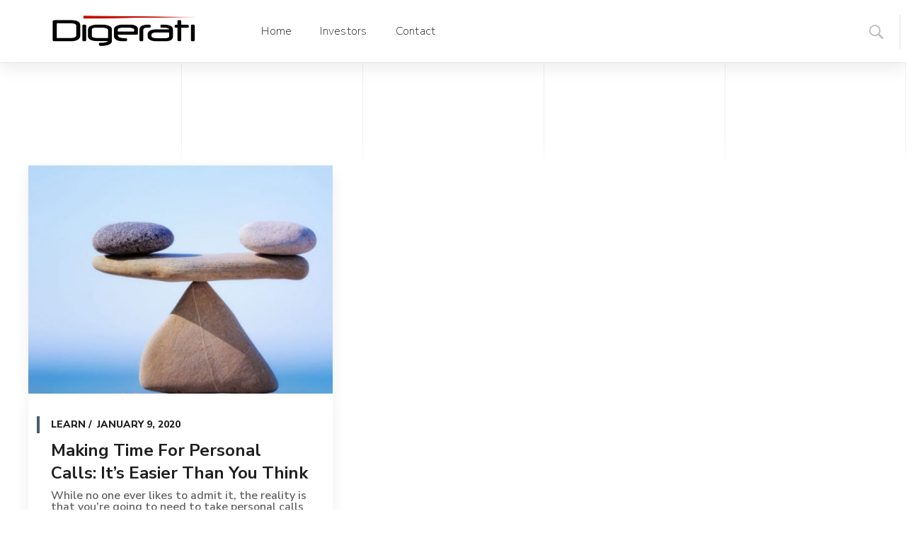

--- FILE ---
content_type: text/html; charset=UTF-8
request_url: https://digerati-inc.com/tag/officeline/
body_size: 23916
content:
<!DOCTYPE html>
<html class="no-js" lang="en-US">
<head>
	<!-- META TAGS -->
	<meta charset="UTF-8" />
	<meta name="viewport" content="width=device-width, initial-scale=1, maximum-scale=8">
	<!-- LINK TAGS -->
	<link rel="pingback" href="https://digerati-inc.com/xmlrpc.php" />
	<link rel="stylesheet" href="https://cdnjs.cloudflare.com/ajax/libs/font-awesome/6.5.1/css/all.min.css" integrity="sha512-DTOQO9RWCH3ppGqcWaEA1BIZOC6xxalwEsw9c2QQeAIftl+Vegovlnee1c9QX4TctnWMn13TZye+giMm8e2LwA==" crossorigin="anonymous" referrerpolicy="no-referrer" />
	<title>officeline &#8211; Digerati</title>
                        <script>
                            /* You can add more configuration options to webfontloader by previously defining the WebFontConfig with your options */
                            if ( typeof WebFontConfig === "undefined" ) {
                                WebFontConfig = new Object();
                            }
                            WebFontConfig['google'] = {families: ['Nunito+Sans:200,300,400,600,700,800,900,200italic,300italic,400italic,600italic,700italic,800italic,900italic&subset=latin']};

                            (function() {
                                var wf = document.createElement( 'script' );
                                wf.src = 'https://ajax.googleapis.com/ajax/libs/webfont/1.5.3/webfont.js';
                                wf.type = 'text/javascript';
                                wf.async = 'true';
                                var s = document.getElementsByTagName( 'script' )[0];
                                s.parentNode.insertBefore( wf, s );
                            })();
                        </script>
                        <meta name='robots' content='max-image-preview:large' />
<link rel='dns-prefetch' href='//maps.google.com' />

<link rel="alternate" type="application/rss+xml" title="Digerati &raquo; Feed" href="https://digerati-inc.com/feed/" />
<link rel="alternate" type="application/rss+xml" title="Digerati &raquo; Comments Feed" href="https://digerati-inc.com/comments/feed/" />
<link rel="alternate" type="application/rss+xml" title="Digerati &raquo; officeline Tag Feed" href="https://digerati-inc.com/tag/officeline/feed/" />
<style id='wp-img-auto-sizes-contain-inline-css' type='text/css'>
img:is([sizes=auto i],[sizes^="auto," i]){contain-intrinsic-size:3000px 1500px}
/*# sourceURL=wp-img-auto-sizes-contain-inline-css */
</style>
<style id='wp-emoji-styles-inline-css' type='text/css'>

	img.wp-smiley, img.emoji {
		display: inline !important;
		border: none !important;
		box-shadow: none !important;
		height: 1em !important;
		width: 1em !important;
		margin: 0 0.07em !important;
		vertical-align: -0.1em !important;
		background: none !important;
		padding: 0 !important;
	}
/*# sourceURL=wp-emoji-styles-inline-css */
</style>
<style id='wp-block-library-inline-css' type='text/css'>
:root{--wp-block-synced-color:#7a00df;--wp-block-synced-color--rgb:122,0,223;--wp-bound-block-color:var(--wp-block-synced-color);--wp-editor-canvas-background:#ddd;--wp-admin-theme-color:#007cba;--wp-admin-theme-color--rgb:0,124,186;--wp-admin-theme-color-darker-10:#006ba1;--wp-admin-theme-color-darker-10--rgb:0,107,160.5;--wp-admin-theme-color-darker-20:#005a87;--wp-admin-theme-color-darker-20--rgb:0,90,135;--wp-admin-border-width-focus:2px}@media (min-resolution:192dpi){:root{--wp-admin-border-width-focus:1.5px}}.wp-element-button{cursor:pointer}:root .has-very-light-gray-background-color{background-color:#eee}:root .has-very-dark-gray-background-color{background-color:#313131}:root .has-very-light-gray-color{color:#eee}:root .has-very-dark-gray-color{color:#313131}:root .has-vivid-green-cyan-to-vivid-cyan-blue-gradient-background{background:linear-gradient(135deg,#00d084,#0693e3)}:root .has-purple-crush-gradient-background{background:linear-gradient(135deg,#34e2e4,#4721fb 50%,#ab1dfe)}:root .has-hazy-dawn-gradient-background{background:linear-gradient(135deg,#faaca8,#dad0ec)}:root .has-subdued-olive-gradient-background{background:linear-gradient(135deg,#fafae1,#67a671)}:root .has-atomic-cream-gradient-background{background:linear-gradient(135deg,#fdd79a,#004a59)}:root .has-nightshade-gradient-background{background:linear-gradient(135deg,#330968,#31cdcf)}:root .has-midnight-gradient-background{background:linear-gradient(135deg,#020381,#2874fc)}:root{--wp--preset--font-size--normal:16px;--wp--preset--font-size--huge:42px}.has-regular-font-size{font-size:1em}.has-larger-font-size{font-size:2.625em}.has-normal-font-size{font-size:var(--wp--preset--font-size--normal)}.has-huge-font-size{font-size:var(--wp--preset--font-size--huge)}.has-text-align-center{text-align:center}.has-text-align-left{text-align:left}.has-text-align-right{text-align:right}.has-fit-text{white-space:nowrap!important}#end-resizable-editor-section{display:none}.aligncenter{clear:both}.items-justified-left{justify-content:flex-start}.items-justified-center{justify-content:center}.items-justified-right{justify-content:flex-end}.items-justified-space-between{justify-content:space-between}.screen-reader-text{border:0;clip-path:inset(50%);height:1px;margin:-1px;overflow:hidden;padding:0;position:absolute;width:1px;word-wrap:normal!important}.screen-reader-text:focus{background-color:#ddd;clip-path:none;color:#444;display:block;font-size:1em;height:auto;left:5px;line-height:normal;padding:15px 23px 14px;text-decoration:none;top:5px;width:auto;z-index:100000}html :where(.has-border-color){border-style:solid}html :where([style*=border-top-color]){border-top-style:solid}html :where([style*=border-right-color]){border-right-style:solid}html :where([style*=border-bottom-color]){border-bottom-style:solid}html :where([style*=border-left-color]){border-left-style:solid}html :where([style*=border-width]){border-style:solid}html :where([style*=border-top-width]){border-top-style:solid}html :where([style*=border-right-width]){border-right-style:solid}html :where([style*=border-bottom-width]){border-bottom-style:solid}html :where([style*=border-left-width]){border-left-style:solid}html :where(img[class*=wp-image-]){height:auto;max-width:100%}:where(figure){margin:0 0 1em}html :where(.is-position-sticky){--wp-admin--admin-bar--position-offset:var(--wp-admin--admin-bar--height,0px)}@media screen and (max-width:600px){html :where(.is-position-sticky){--wp-admin--admin-bar--position-offset:0px}}

/*# sourceURL=wp-block-library-inline-css */
</style><style id='global-styles-inline-css' type='text/css'>
:root{--wp--preset--aspect-ratio--square: 1;--wp--preset--aspect-ratio--4-3: 4/3;--wp--preset--aspect-ratio--3-4: 3/4;--wp--preset--aspect-ratio--3-2: 3/2;--wp--preset--aspect-ratio--2-3: 2/3;--wp--preset--aspect-ratio--16-9: 16/9;--wp--preset--aspect-ratio--9-16: 9/16;--wp--preset--color--black: #000000;--wp--preset--color--cyan-bluish-gray: #abb8c3;--wp--preset--color--white: #ffffff;--wp--preset--color--pale-pink: #f78da7;--wp--preset--color--vivid-red: #cf2e2e;--wp--preset--color--luminous-vivid-orange: #ff6900;--wp--preset--color--luminous-vivid-amber: #fcb900;--wp--preset--color--light-green-cyan: #7bdcb5;--wp--preset--color--vivid-green-cyan: #00d084;--wp--preset--color--pale-cyan-blue: #8ed1fc;--wp--preset--color--vivid-cyan-blue: #0693e3;--wp--preset--color--vivid-purple: #9b51e0;--wp--preset--gradient--vivid-cyan-blue-to-vivid-purple: linear-gradient(135deg,rgb(6,147,227) 0%,rgb(155,81,224) 100%);--wp--preset--gradient--light-green-cyan-to-vivid-green-cyan: linear-gradient(135deg,rgb(122,220,180) 0%,rgb(0,208,130) 100%);--wp--preset--gradient--luminous-vivid-amber-to-luminous-vivid-orange: linear-gradient(135deg,rgb(252,185,0) 0%,rgb(255,105,0) 100%);--wp--preset--gradient--luminous-vivid-orange-to-vivid-red: linear-gradient(135deg,rgb(255,105,0) 0%,rgb(207,46,46) 100%);--wp--preset--gradient--very-light-gray-to-cyan-bluish-gray: linear-gradient(135deg,rgb(238,238,238) 0%,rgb(169,184,195) 100%);--wp--preset--gradient--cool-to-warm-spectrum: linear-gradient(135deg,rgb(74,234,220) 0%,rgb(151,120,209) 20%,rgb(207,42,186) 40%,rgb(238,44,130) 60%,rgb(251,105,98) 80%,rgb(254,248,76) 100%);--wp--preset--gradient--blush-light-purple: linear-gradient(135deg,rgb(255,206,236) 0%,rgb(152,150,240) 100%);--wp--preset--gradient--blush-bordeaux: linear-gradient(135deg,rgb(254,205,165) 0%,rgb(254,45,45) 50%,rgb(107,0,62) 100%);--wp--preset--gradient--luminous-dusk: linear-gradient(135deg,rgb(255,203,112) 0%,rgb(199,81,192) 50%,rgb(65,88,208) 100%);--wp--preset--gradient--pale-ocean: linear-gradient(135deg,rgb(255,245,203) 0%,rgb(182,227,212) 50%,rgb(51,167,181) 100%);--wp--preset--gradient--electric-grass: linear-gradient(135deg,rgb(202,248,128) 0%,rgb(113,206,126) 100%);--wp--preset--gradient--midnight: linear-gradient(135deg,rgb(2,3,129) 0%,rgb(40,116,252) 100%);--wp--preset--font-size--small: 13px;--wp--preset--font-size--medium: 20px;--wp--preset--font-size--large: 36px;--wp--preset--font-size--x-large: 42px;--wp--preset--spacing--20: 0.44rem;--wp--preset--spacing--30: 0.67rem;--wp--preset--spacing--40: 1rem;--wp--preset--spacing--50: 1.5rem;--wp--preset--spacing--60: 2.25rem;--wp--preset--spacing--70: 3.38rem;--wp--preset--spacing--80: 5.06rem;--wp--preset--shadow--natural: 6px 6px 9px rgba(0, 0, 0, 0.2);--wp--preset--shadow--deep: 12px 12px 50px rgba(0, 0, 0, 0.4);--wp--preset--shadow--sharp: 6px 6px 0px rgba(0, 0, 0, 0.2);--wp--preset--shadow--outlined: 6px 6px 0px -3px rgb(255, 255, 255), 6px 6px rgb(0, 0, 0);--wp--preset--shadow--crisp: 6px 6px 0px rgb(0, 0, 0);}:where(.is-layout-flex){gap: 0.5em;}:where(.is-layout-grid){gap: 0.5em;}body .is-layout-flex{display: flex;}.is-layout-flex{flex-wrap: wrap;align-items: center;}.is-layout-flex > :is(*, div){margin: 0;}body .is-layout-grid{display: grid;}.is-layout-grid > :is(*, div){margin: 0;}:where(.wp-block-columns.is-layout-flex){gap: 2em;}:where(.wp-block-columns.is-layout-grid){gap: 2em;}:where(.wp-block-post-template.is-layout-flex){gap: 1.25em;}:where(.wp-block-post-template.is-layout-grid){gap: 1.25em;}.has-black-color{color: var(--wp--preset--color--black) !important;}.has-cyan-bluish-gray-color{color: var(--wp--preset--color--cyan-bluish-gray) !important;}.has-white-color{color: var(--wp--preset--color--white) !important;}.has-pale-pink-color{color: var(--wp--preset--color--pale-pink) !important;}.has-vivid-red-color{color: var(--wp--preset--color--vivid-red) !important;}.has-luminous-vivid-orange-color{color: var(--wp--preset--color--luminous-vivid-orange) !important;}.has-luminous-vivid-amber-color{color: var(--wp--preset--color--luminous-vivid-amber) !important;}.has-light-green-cyan-color{color: var(--wp--preset--color--light-green-cyan) !important;}.has-vivid-green-cyan-color{color: var(--wp--preset--color--vivid-green-cyan) !important;}.has-pale-cyan-blue-color{color: var(--wp--preset--color--pale-cyan-blue) !important;}.has-vivid-cyan-blue-color{color: var(--wp--preset--color--vivid-cyan-blue) !important;}.has-vivid-purple-color{color: var(--wp--preset--color--vivid-purple) !important;}.has-black-background-color{background-color: var(--wp--preset--color--black) !important;}.has-cyan-bluish-gray-background-color{background-color: var(--wp--preset--color--cyan-bluish-gray) !important;}.has-white-background-color{background-color: var(--wp--preset--color--white) !important;}.has-pale-pink-background-color{background-color: var(--wp--preset--color--pale-pink) !important;}.has-vivid-red-background-color{background-color: var(--wp--preset--color--vivid-red) !important;}.has-luminous-vivid-orange-background-color{background-color: var(--wp--preset--color--luminous-vivid-orange) !important;}.has-luminous-vivid-amber-background-color{background-color: var(--wp--preset--color--luminous-vivid-amber) !important;}.has-light-green-cyan-background-color{background-color: var(--wp--preset--color--light-green-cyan) !important;}.has-vivid-green-cyan-background-color{background-color: var(--wp--preset--color--vivid-green-cyan) !important;}.has-pale-cyan-blue-background-color{background-color: var(--wp--preset--color--pale-cyan-blue) !important;}.has-vivid-cyan-blue-background-color{background-color: var(--wp--preset--color--vivid-cyan-blue) !important;}.has-vivid-purple-background-color{background-color: var(--wp--preset--color--vivid-purple) !important;}.has-black-border-color{border-color: var(--wp--preset--color--black) !important;}.has-cyan-bluish-gray-border-color{border-color: var(--wp--preset--color--cyan-bluish-gray) !important;}.has-white-border-color{border-color: var(--wp--preset--color--white) !important;}.has-pale-pink-border-color{border-color: var(--wp--preset--color--pale-pink) !important;}.has-vivid-red-border-color{border-color: var(--wp--preset--color--vivid-red) !important;}.has-luminous-vivid-orange-border-color{border-color: var(--wp--preset--color--luminous-vivid-orange) !important;}.has-luminous-vivid-amber-border-color{border-color: var(--wp--preset--color--luminous-vivid-amber) !important;}.has-light-green-cyan-border-color{border-color: var(--wp--preset--color--light-green-cyan) !important;}.has-vivid-green-cyan-border-color{border-color: var(--wp--preset--color--vivid-green-cyan) !important;}.has-pale-cyan-blue-border-color{border-color: var(--wp--preset--color--pale-cyan-blue) !important;}.has-vivid-cyan-blue-border-color{border-color: var(--wp--preset--color--vivid-cyan-blue) !important;}.has-vivid-purple-border-color{border-color: var(--wp--preset--color--vivid-purple) !important;}.has-vivid-cyan-blue-to-vivid-purple-gradient-background{background: var(--wp--preset--gradient--vivid-cyan-blue-to-vivid-purple) !important;}.has-light-green-cyan-to-vivid-green-cyan-gradient-background{background: var(--wp--preset--gradient--light-green-cyan-to-vivid-green-cyan) !important;}.has-luminous-vivid-amber-to-luminous-vivid-orange-gradient-background{background: var(--wp--preset--gradient--luminous-vivid-amber-to-luminous-vivid-orange) !important;}.has-luminous-vivid-orange-to-vivid-red-gradient-background{background: var(--wp--preset--gradient--luminous-vivid-orange-to-vivid-red) !important;}.has-very-light-gray-to-cyan-bluish-gray-gradient-background{background: var(--wp--preset--gradient--very-light-gray-to-cyan-bluish-gray) !important;}.has-cool-to-warm-spectrum-gradient-background{background: var(--wp--preset--gradient--cool-to-warm-spectrum) !important;}.has-blush-light-purple-gradient-background{background: var(--wp--preset--gradient--blush-light-purple) !important;}.has-blush-bordeaux-gradient-background{background: var(--wp--preset--gradient--blush-bordeaux) !important;}.has-luminous-dusk-gradient-background{background: var(--wp--preset--gradient--luminous-dusk) !important;}.has-pale-ocean-gradient-background{background: var(--wp--preset--gradient--pale-ocean) !important;}.has-electric-grass-gradient-background{background: var(--wp--preset--gradient--electric-grass) !important;}.has-midnight-gradient-background{background: var(--wp--preset--gradient--midnight) !important;}.has-small-font-size{font-size: var(--wp--preset--font-size--small) !important;}.has-medium-font-size{font-size: var(--wp--preset--font-size--medium) !important;}.has-large-font-size{font-size: var(--wp--preset--font-size--large) !important;}.has-x-large-font-size{font-size: var(--wp--preset--font-size--x-large) !important;}
/*# sourceURL=global-styles-inline-css */
</style>

<style id='classic-theme-styles-inline-css' type='text/css'>
/*! This file is auto-generated */
.wp-block-button__link{color:#fff;background-color:#32373c;border-radius:9999px;box-shadow:none;text-decoration:none;padding:calc(.667em + 2px) calc(1.333em + 2px);font-size:1.125em}.wp-block-file__button{background:#32373c;color:#fff;text-decoration:none}
/*# sourceURL=/wp-includes/css/classic-themes.min.css */
</style>
<link rel='stylesheet' id='js_composer_front-css' href='https://digerati-inc.com/wp-content/plugins/js_composer/assets/css/js_composer.min.css?ver=6.0.5' type='text/css' media='all' />
<link rel='stylesheet' id='samatex_enovathemes-parent-style-css' href='https://digerati-inc.com/wp-content/themes/samatex/style.css?ver=6.9' type='text/css' media='all' />
<link rel='stylesheet' id='samatex-style-css' href='https://digerati-inc.com/wp-content/themes/samatex-child/style.css?ver=6.9' type='text/css' media='all' />
<link rel='stylesheet' id='dynamic-styles-css' href='https://digerati-inc.com/wp-content/themes/samatex/css/dynamic-styles.css?ver=6.9' type='text/css' media='all' />
<style id='dynamic-styles-inline-css' type='text/css'>
body,input,select,pre,code,kbd,samp,dt,#cancel-comment-reply-link,.box-item-content, textarea, .widget_price_filter .price_label,.demo-icon-pack span:after {font-size:16px;font-weight:400;font-family:Nunito Sans;line-height:16px;letter-spacing:0px;color:#616161;}.header-login .login-title, .cart-contents {font-size:16px;font-weight:400;font-family:Nunito Sans;letter-spacing:0px;}h1,h2,h3,h4,h5,h6, .woocommerce-page #et-content .shop_table .product-name > a:not(.yith-wcqv-button),.woocommerce-Tabs-panel .shop_attributes th,#reply-title,.product .summary .price,.et-circle-progress .circle-content,.et-timer .timer-count,.et-pricing-table .currency,.et-pricing-table .price,.et-counter .counter,.et-progress .percent,.error404-default-subtitle,.yith-woocompare-widget ul.products-list li .title,.woocommerce-MyAccount-navigation ul li a,.woocommerce-tabs .tabs li a {font-family:Nunito Sans;text-transform:none;font-weight:700;letter-spacing:0px;color:#212121;}.widget_layered_nav ul li a, .widget_nav_menu ul li a, .widget_product_categories ul li a,.widget_categories ul li a,.post-single-navigation a, .widget_pages ul li a, .widget_archive ul li a, .widget_meta ul li a, .widget_recent_entries ul li a, .widget_rss ul li a, .widget_icl_lang_sel_widget li a, .recentcomments a, .widget_product_search form button:before, .page-content-wrap .widget_shopping_cart .cart_list li .remove{font-family:Nunito Sans;font-weight:700;letter-spacing:0px;color:#212121;}.woocommerce-page #et-content .shop_table .product-name > a:not(.yith-wcqv-button),.widget_et_recent_entries .post-title a,.widget_products .product_list_widget > li .product-title a,.widget_recently_viewed_products .product_list_widget > li .product-title a,.widget_recent_reviews .product_list_widget > li .product-title a,.widget_top_rated_products .product_list_widget > li .product-title a {color:#212121 !important;}.page-content-wrap .widget_shopping_cart .cart-product-title a,.et-circle-progress .percent {color:#212121;}h1 {font-size:48px; line-height:56px;}h2 {font-size:40px; line-height:48px;}h3 {font-size:32px; line-height:40px;}h4 {font-size:24px; line-height:32px;}h5 {font-size:20px; line-height:28px;}h6 {font-size:18px; line-height:26px;}.widgettitle{font-size:20px; line-height:28px;}.woocommerce-Tabs-panel h2,.shop_table .product-name > a:not(.yith-wcqv-button),.widget_layered_nav ul li a, .widget_nav_menu ul li a, .widget_product_categories ul li a,.yith-woocompare-widget ul.products-list li .title{font-size:18px; line-height:26px;}#reply-title,.woocommerce h2{font-size:24px; line-height:32px;}.et-timer .timer-count{font-size:48px; line-height:56px;}.et-circle-progress .percent{font-size:48px; line-height:48px;}#loop-posts .post-title:hover,#loop-posts .post-title a:hover,.et-shortcode-posts .post-title:hover,.et-shortcode-posts .post-title a:hover,.loop-product .post-title:hover,.loop-product .post-title a:hover,.post-social-share > .social-links > a:hover,.related-posts .post .post-title a:hover,.project-layout .project .post-body .post-title a:hover,.project-layout .project .project-category a:hover,.product .summary .price ins,.page-content-wrap .widget_shopping_cart .cart-product-title a:hover,.page-content-wrap .widget_shopping_cart .cart-product-title:hover a,.widget_products .product_list_widget > li > a:hover .product-title,.widget_recently_viewed_products .product_list_widget > li > a:hover .product-title,.widget_recent_reviews .product_list_widget > li > a:hover .product-title,.widget_top_rated_products .product_list_widget > li > a:hover .product-title,.search-posts .post-title a:hover,.search-posts .post-title:hover a,.et-testimonial-item .rating span,.plyr--full-ui input[type=range],.comment-meta .comment-date-time a:hover,.comment-author a:hover,.comment-content .edit-link a a,#cancel-comment-reply-link:hover,.woocommerce-review-link,.yith-woocompare-widget ul.products-list li .title:hover,.yith-woocompare-widget ul.products-list li .remove:hover,.product .price,.star-rating,.comment-form-rating a,.comment-form-rating a:after,.border-true.et-client-container .et-client .plus,.widget_nav_menu ul li.current-menu-item a {color:#455d70;}.post-single-navigation a:hover,.post-meta a:hover,.project-meta ul a:not(.social-share):hover,.widget_et_recent_entries .post-title:hover a,.widget_categories ul li a:hover,.widget_pages ul li a:hover,.widget_archive ul li a:hover,.widget_meta ul li a:hover,.widget_layered_nav ul li a:hover,.widget_nav_menu ul li a:hover,.widget_product_categories ul li a:hover,.widget_recent_entries ul li a:hover, .widget_rss ul li a:hover,.widget_icl_lang_sel_widget li a:hover,.widget_products .product_list_widget > li .product-title:hover a,.widget_recently_viewed_products .product_list_widget > li .product-title:hover a,.widget_recent_reviews .product_list_widget > li .product-title:hover a,.widget_top_rated_products .product_list_widget > li .product-title:hover a,.recentcomments a:hover,#yith-quick-view-close:hover,.page-content-wrap .widget_shopping_cart .cart_list li .remove:hover,.woocommerce-page #et-content .shop_table .product-name > a:not(.yith-wcqv-button):hover,.product-layout-single .summary .yith-wcwl-add-to-wishlist a:hover,.et-shortcode-projects-full .overlay-read-more:hover {color:#455d70 !important;}.post-read-more:after,.comment-reply-link:after,.enovathemes-navigation li a:hover,.enovathemes-navigation li .current,.post-sticky,.post-media .flex-direction-nav li a:hover,.post-media .flex-control-nav li a:hover,.post-media .flex-control-nav li a.flex-active,.slick-dots li button:hover,.slick-dots li.slick-active button,.owl-carousel .owl-nav > *:hover,.enovathemes-filter .filter:before,.overlay-flip-hor .overlay-hover .post-image-overlay, .overlay-flip-ver .overlay-hover .post-image-overlay,.image-move-up .post-image-overlay,.image-move-down .post-image-overlay,.image-move-left .post-image-overlay,.image-move-right .post-image-overlay,.overlay-image-move-up .post-image-overlay,.overlay-image-move-down .post-image-overlay,.overlay-image-move-left .post-image-overlay,.overlay-image-move-right .post-image-overlay,.product .onsale,.product-quick-view:hover,.product .button,.yith-woocompare-widget a.compare,.yith-woocompare-widget a.clear-all,.added_to_cart,.woocommerce-store-notice.demo_store,.shop_table .product-remove a:hover,.et-accordion .toggle-title.active:before,.tabset .tab.active:before,.et-mailchimp input[type="text"] + .after,.owl-carousel .owl-dots > .owl-dot.active,.et-pricing-table .label,.mob-menu-toggle-alt,.full #loop-posts .format-link .post-body-inner,.single-post-page > .format-link .format-container,.plyr--audio .plyr__control.plyr__tab-focus,.plyr--audio .plyr__control:hover,.plyr--audio .plyr__control[aria-expanded=true],.plyr--video .plyr__control.plyr__tab-focus,.plyr--video .plyr__control:hover,.plyr--video .plyr__control[aria-expanded=true],.plyr__control--overlaid:focus,.plyr__control--overlaid:hover,.plyr__menu__container .plyr__control[role=menuitemradio][aria-checked=true]::before,.woocommerce-tabs .tabs li.active a,.woocommerce-tabs .tabs li a:hover,.et-image .curtain,.et-breadcrumbs a:after,.post-meta:before,.project-category:before,.related-posts-title:before,.comment-reply-title:before,.comments-title:before,.upsells > h4:before,.crosssells > h4:before,.related > h4:before,.nivo-lightbox-prev:hover,.nivo-lightbox-next:hover,.nivo-lightbox-close:hover,.enovathemes-filter .filter:after,.project-single-navigation > *:hover,.project-layout.project-with-caption .post-body,.project-description-title:before,.project-meta-title:before,.product .button:after,.added_to_cart:after,.et-pricing-table .plan:after,.et-testimonial .author-info-wrapper .author:after,.et-person .name:after,.et-video .modal-video-poster:before,.widget_title:before,.widgettitle:before,.et-shortcode-projects-full .post .post-body {background-color:#455d70;}.mejs-controls .mejs-time-rail .mejs-time-current,.slick-slider .slick-prev:hover,.slick-slider .slick-next:hover,#project-gallery .owl-nav > .owl-prev:hover,#project-gallery .owl-nav > .owl-next:hover,.widget_tag_cloud .tagcloud a:after,.widget_product_tag_cloud .tagcloud a:after,.project-tags a:after,.widget_price_filter .ui-slider-horizontal .ui-slider-range,#cboxClose:hover {background-color:#455d70 !important;}.plyr--video .plyr__controls {background:rgba(69,93,112,0.5) !important;}ul.chat li:nth-child(2n+2) > p {background-color:rgba(69,93,112,0.1);color:#455d70 !important;}.plyr__control--overlaid {background-color:#455d70;}.plyr__control.plyr__tab-focus {box-shadow:0 8px 24px 0 rgba(69,93,112,0.5);}#yith-wcwl-popup-message {color:#455d70 !important;box-shadow:inset 0 0 0 1px #455d70;}.ajax-add-to-cart-loading .circle-loader,.yith-wcwl-add-to-wishlist a:after {border-left-color:#455d70;}.ajax-add-to-cart-loading .load-complete {border-color:#455d70 !important;}.ajax-add-to-cart-loading .checkmark:after {border-right:3px solid #455d70;border-top:3px solid #455d70;}.widget_price_filter .ui-slider .ui-slider-handle {border:5px solid #455d70;}blockquote {border-left:8px solid #455d70 !important;}.et-pricing-table.highlight-true .pricing-table-inner {border-color:#455d70 !important;}.counter-moving-child:before {border-color:#455d70;}.highlight-true .testimonial-content {box-shadow:inset 0 0 0 1px #455d70;border-color:#455d70;}.highlight-true .testimonial-content:after {border-color:#455d70 transparent transparent transparent;}.woocommerce-product-gallery .flex-control-nav li img.flex-active {box-shadow:0 0 0 2px #455d70;}.post-image-overlay {background-color:rgba(69,93,112,0.9);}.overlay-fall .overlay-hover .post-image-overlay,.project-with-overlay .overlay-hover .post-image-overlay {background-color:#455d70;}#header-menu-default > .menu-item.depth-0 > .mi-link .txt:after {border-bottom-color:#455d70;}a:hover,.comment-content .edit-link a a:hover,.woocommerce-review-link:hover,.product_meta a:hover {color:#212121;}.widget_tag_cloud .tagcloud a:hover:after,.widget_product_tag_cloud .tagcloud a:hover:after,.project-tags a:hover:after {background-color:#212121 !important;}.image-preloader,.gallery-icon:before {opacity:1 !important;visibility:visible !important;z-index:1 !important;}#to-top {width:48px;height:48px;line-height:48px !important;font-size:16px;border-radius:150px;color:#212121;background-color:#ffffff;}#to-top:hover {color:#ffffff;background-color:#c32026;}#to-top .et-ink {background-color:#ffffff;}html,#gen-wrap {background-color:#ffffff;}.site-loading {background-color:#ffffff;}.site-loading .site-loading-bar:after {background-color:#c32026;}textarea, select, input[type="date"], input[type="datetime"], input[type="datetime-local"], input[type="email"], input[type="month"], input[type="number"], input[type="password"], input[type="search"], input[type="tel"], input[type="text"], input[type="time"], input[type="url"], input[type="week"], input[type="file"] {color:#616161;background-color:#ffffff;border-color:#e0e0e0;}.tech-page-search-form .search-icon,.widget_search form input[type="submit"]#searchsubmit + .search-icon, .widget_product_search form input[type="submit"] + .search-icon {color:#616161 !important;}.select2-container--default .select2-selection--single {color:#616161 !important;background-color:#ffffff !important;border-color:#e0e0e0 !important;}.select2-container--default .select2-selection--single .select2-selection__rendered{color:#616161 !important;}.select2-dropdown,.select2-container--default .select2-search--dropdown .select2-search__field {background-color:#ffffff !important;}textarea:focus, select:focus, input[type="date"]:focus, input[type="datetime"]:focus, input[type="datetime-local"]:focus, input[type="email"]:focus, input[type="month"]:focus, input[type="number"]:focus, input[type="password"]:focus, input[type="search"]:focus, input[type="tel"]:focus, input[type="text"]:focus, input[type="time"]:focus, input[type="url"]:focus, input[type="week"]:focus, input[type="file"]:focus {color:#616161;border-color:#bdbdbd;background-color:#ffffff;}.tech-page-search-form [type="submit"]#searchsubmit:hover + .search-icon,.widget_search form input[type="submit"]#searchsubmit:hover + .search-icon, .widget_product_search form input[type="submit"]:hover + .search-icon {color:#616161 !important;}.select2-container--default .select2-selection--single:focus {color:#616161 !important;border-color:#bdbdbd !important;background-color:#ffffff !important;}.select2-container--default .select2-selection--single .select2-selection__rendered:focus{color:#616161 !important;}.select2-dropdown:focus,.select2-container--default .select2-search--dropdown .select2-search__field:focus {background-color:#ffffff !important;}input[type="button"], input[type="reset"], input[type="submit"], button:not(.plyr__control), a.checkout-button, .return-to-shop a, .wishlist_table .product-add-to-cart a, .wishlist_table .yith-wcqv-button, a.woocommerce-button, #page-links > a, .edit-link a, .project-link, .page-content-wrap .woocommerce-mini-cart__buttons > a, .woocommerce .wishlist_table td.product-add-to-cart a, .woocommerce-message .button, a.error404-button, .yith-woocompare-widget a.clear-all, .yith-woocompare-widget a.compare {color:#000000;font-family:Nunito Sans; font-weight:700; letter-spacing:0.25px; background-color:#c32026;}.et-button,.post-read-more,.comment-reply-link,.et-ajax-loader,.enovathemes-filter .filter,.enovathemes-filter .filter:before,.woocommerce-mini-cart__buttons > a,.product .button,.yith-woocompare-widget a.compare,.yith-woocompare-widget a.clear-all,.added_to_cart,.widget_tag_cloud .tagcloud a,.post-tags a,.widget_product_tag_cloud .tagcloud a,.project-tags a,.post-tags-single a {font-family:Nunito Sans; font-weight:700; letter-spacing:0.25px;}input[type="button"]:hover,input[type="reset"]:hover,input[type="submit"]:hover,button:hover,.yith-woocompare-widget a.compare:hover,.yith-woocompare-widget a.clear-all:hover,a.checkout-button:hover,.return-to-shop a:hover,.wishlist_table .product-add-to-cart a:hover,.wishlist_table .yith-wcqv-button:hover,a.woocommerce-button:hover,.woocommerce-mini-cart__buttons > a:hover,#page-links > a:hover,.edit-link a:hover,.et-ajax-loader:hover,.project-link:hover,.page-content-wrap .woocommerce-mini-cart__buttons > a:hover,.woocommerce .wishlist_table td.product-add-to-cart a:hover,.error404-button:hover,.yith-woocompare-widget a.clear-all:hover,.yith-woocompare-widget a.compare:hover {color:#ffffff !important;background-color:#212121;}.et-ajax-loader.loading:hover:after {border:2px solid #ffffff;}.widget_price_filter .ui-slider .ui-slider-handle {background-color:#c32026;}#loop-posts .post-title,.et-shortcode-posts .post-title {min-height:0px;}.post .post-meta,.enovathemes-navigation li a,.enovathemes-navigation li .current,.project .project-category,.related-posts-title,.comment-reply-title,.comments-title,.upsells > h4,.crosssells > h4,.related > h4,.project-description-title,.project-meta-title,#reply-title {font-weight:800;}.post .post-excerpt {font-weight:600;}.project .project-category {font-weight:800 !important;}.project .post-title {font-weight:800 !important;}.project-layout.project-with-overlay .overlay-read-more,.project-layout.project-with-overlay .project-category {color:#000000;}.project-layout.project-with-overlay .overlay-read-more:hover {background-color:#000000;color:#ffffff !important;}.header .vc-row-551358 {height:88px;}.header .vc-row-551358 .hbe {line-height:88px;}#header-logo-470823 .logo {max-height:52px;}#header-logo-470823 .sticky-logo {max-height:52px;}#header-logo-470823 {margin:0px 0px 0px 0px;}#mobile-toggle-558927 {color:#bdbdbd;background-color:transparent;box-shadow:none;}#mobile-toggle-558927:hover {color:#212121;background-color:transparent;box-shadow:none;}#mobile-container-toggle-558927 {margin:0px 0px 0px 0px;}#mobile-container-17351 {color:#616161;background-color:#ffffff;padding:48px 24px 48px 24px;}#mobile-close-984605 {color:#bdbdbd;background-color:transparent;box-shadow:none;}#mobile-close-984605:hover {color:#212121;box-shadow:none;}#mobile-container-close-984605 {margin:-19px 2px 0px 0px;}.et-gap-516354 {height:1px;}.et-gap-381916 {height:32px;}#mobile-menu-451227 > .menu-item > a {color:#212121;font-size:16px;line-height:24px;font-weight:100;letter-spacing:0.25px;text-transform:none;}#mobile-menu-451227 > .menu-item > a:hover {background-color:#455d70;color:#000000;}#mobile-menu-451227 .menu-item > a:after, #mobile-menu-451227 > .menu-item:last-child:after {background-color:#eeeeee;}#mobile-menu-451227 > .menu-item .sub-menu .menu-item > a {color:#616161;font-size:16px;line-height:24px;font-weight:600;letter-spacing:0.25px;text-transform:none;}#mobile-menu-451227 > .menu-item .sub-menu .menu-item > a:hover {color:#000000;background-color:#455d70;}#mobile-menu-container-451227 {margin:32px 0px 32px 0px;}#search-icon-37904 {color:#bdbdbd;background-color:transparent;box-shadow:none;}input:hover + #search-icon-37904 {color:#212121;background-color:transparent;box-shadow:none;}#search-form-37904 {width:272px;}#search-form-37904 input#s {width:272px;color:#616161;background-color:#ffffff;border-color:#e0e0e0;}#header-search-form-37904 {margin:0px 0px 0px 0px;}#et-header-button-651073 a {width:272px;height:62px;line-height:61px;padding-top:0;padding-bottom:0;font-size:16px !important;font-weight:700;text-transform:none;color:#000000;border-radius:0px;}#et-header-button-651073 .icon {font-size:8px !important;}#et-header-button-651073:hover a {color:#ffffff;}#et-header-button-651073 .regular {background-color:#a8a8a8;}#et-header-button-651073 .hover {background-color:#212121;}#et-header-button-651073 .et-ink {color:#000000;}#et-header-button-651073 .et-ink {background-color:#ffffff;}#et-header-button-651073 {margin:0px 0px 0px 0px;}.vc_custom_1548082644034{background-color:#ffffff !important;}.header .vc-row-319527 {height:88px;}.header .vc-row-319527 .hbe {line-height:88px;}.header.sticky-true.active .vc-row-319527 {height:88px;}.header.sticky-true.active .vc-row-319527 .hbe {line-height:88px;height:88px;}#header-logo-405529 .logo {max-height:52px;}#header-logo-405529 .sticky-logo {max-height:52px;}#header-logo-405529 {margin:0px 72px 0px 0px;}#header-menu-29130 > .menu-item.depth-0 {margin-left:40px;}#header-menu-29130 > .menu-item.depth-0:before, #header-menu-29130 > .menu-item.depth-0:after {background:#e0e0e0;}#header-menu-29130 > .menu-item.depth-0:before {left:-20px;}#header-menu-29130 > .menu-item.depth-0:after {right:-20px;}#header-menu-29130 > .menu-item.depth-0 {margin-left:20px !important;margin-right:20px !important;}#header-menu-29130 > .menu-item.depth-0 > .mi-link {color:#212121;font-size:16px;font-weight:100;letter-spacing:0.25px;text-transform:none;}#header-menu-29130 > .menu-item.depth-0:hover > .mi-link, #header-menu-29130 > .menu-item.depth-0.current-menu-item > .mi-link, #header-menu-29130 > .menu-item.depth-0.current-menu-parent > .mi-link, #header-menu-29130 > .menu-item.depth-0.current-menu-ancestor > .mi-link, #header-menu-29130 > .menu-item.depth-0.one-page-active > .mi-link {color:#000000;}#header-menu-29130 > .menu-item.depth-0 > .mi-link .txt:after {border-bottom-color:#455d70;}#header-menu-29130 .sub-menu {background-color:#ffffff;}#header-menu-29130 > .menu-item:not(.mm-true) .sub-menu .menu-item .mi-link:before {background-color:#212121;}#header-menu-29130 > .menu-item:not(.mm-true) .sub-menu .menu-item .mi-link {color:#212121;font-size:16px;font-weight:600;letter-spacing:0.25px;text-transform:none;}#header-menu-29130 > .menu-item:not(.mm-true) .sub-menu .menu-item:hover > .mi-link {color:#000000;}#header-menu-29130 > .menu-item:not(.mm-true) .sub-menu .menu-item .mi-link .txt:after {background-color:#455d70;box-shadow:none;}#header-menu-container-29130 {margin:0px 0px 0px 0px;}#et-header-button-741178 a {width:180px;height:88px;line-height:87px;padding-top:0;padding-bottom:0;font-size:16px !important;font-weight:600;letter-spacing:0.25px;line-height:88px !important;text-transform:none;color:#000000;border-radius:0px;}#et-header-button-741178 .icon {font-size:8px !important;}#et-header-button-741178:hover a {color:#ffffff;}#et-header-button-741178 .regular {background-color:#8e8e8e;}#et-header-button-741178 .hover {background-color:#212121;}#et-header-button-741178 .et-ink {color:#000000;}#et-header-button-741178 .et-ink {background-color:#ffffff;}#et-header-button-741178 {margin:-1px 0px 0px 24px;}.header-vertical-separator-691346 .line {border-bottom-color:#e0e0e0;border-bottom-style:solid;height:48px;border-bottom-width:48px;width:1px;}.header-vertical-separator-691346 {margin:0px 8px 0px 16px;}#search-toggle-433451 {color:#bdbdbd;background-color:transparent;box-shadow:none;}#search-toggle-433451:hover {color:#212121;background-color:transparent;box-shadow:none;}#search-box-433451 {color:#616161;background-color:#ffffff;}#search-box-433451 .search-icon {color:#616161;}#search-box-433451 #s {color:#616161;background-color:#ffffff;box-shadow:none;}#header-search-433451 {margin:0px 0px 0px 0px;}.vc_custom_1574602546438{margin-bottom:0px !important;border-bottom-width:0px !important;padding-right:0px !important;padding-bottom:0px !important;padding-left:72px !important;background-color:#ffffff !important;}.mm-628067 > .menu-item.depth-0 > .mi-link {color:#ffffff;font-size:18px;font-weight:700;letter-spacing:0.25px;text-transform:none;}.mm-628067 > .menu-item.depth-0 > .mi-link:hover {color:#ffffff;}.mm-628067 > .menu-item.depth-0 > .mi-link:before {background-color:#333333;}.mm-628067 .sub-menu .menu-item .mi-link:before {background-color:#bdbdbd;}.mm-628067 > .menu-item > .mi-link:before {background-color:#333333;}.mm-628067 .sub-menu .menu-item .mi-link {color:#bdbdbd;font-size:16px;font-weight:600;letter-spacing:0.25px;text-transform:none;}.mm-628067 .sub-menu .menu-item:hover > .mi-link {color:#ffffff;}.mm-628067 .sub-menu .menu-item .mi-link .txt:after {background-color:#455d70;box-shadow:none;}#mm-container-628067 {margin:32px 32px 0px 32px;}.vc_custom_1550746527798{background-color:#212121 !important;}.vc_custom_1535718148394{background-position:center !important;background-repeat:no-repeat !important;background-size:contain !important;}#megamenu-334 {width:1200px;max-width:1200px;}.header-menu #megamenu-334 {margin-left:-639px !important;}#megamenu-tab-370342 .tabset {background-color:#282828;}#megamenu-tab-370342 .tabs-container {background-color:#212121;}#megamenu-tab-370342 .tabset .tab-item.active .arrow {border-color:transparent #212121 transparent transparent;}#megamenu-tab-370342 .tab-item {color:#ffffff;font-size:16px;font-weight:600;letter-spacing:0.25px;text-transform:none;}#megamenu-tab-370342 .tab-item:hover, #megamenu-tab-370342 .tab-item.active {color:#ffffff;}#megamenu-tab-370342 .tab-item .txt:after {background-color:#455d70;}#megamenu-tab-370342 .tab-content {padding:48px 48px 48px 48px;}.mm-838029 > .menu-item.depth-0 > .mi-link {color:#ffffff;font-size:18px;font-weight:700;letter-spacing:0.25px;text-transform:none;}.mm-838029 > .menu-item.depth-0 > .mi-link:hover {color:#ffffff;}.mm-838029 > .menu-item.depth-0 > .mi-link:before {background-color:#333333;}.mm-838029 .sub-menu .menu-item .mi-link:before {background-color:#bdbdbd;}.mm-838029 > .menu-item > .mi-link:before {background-color:#333333;}.mm-838029 .sub-menu .menu-item .mi-link {color:#bdbdbd;font-size:16px;font-weight:600;letter-spacing:0.25px;text-transform:none;}.mm-838029 .sub-menu .menu-item:hover > .mi-link {color:#ffffff;}.mm-838029 .sub-menu .menu-item .mi-link .txt:after {background-color:#455d70;box-shadow:none;}#mm-container-838029 {margin:0px 0px 0px 0px;}#et-heading-243446 .text-wrapper {background-color:transparent;padding:0;}#et-heading-243446 {color:#ffffff;font-size:48px;font-weight:900;letter-spacing:0px;line-height:48px;text-transform:none;}#et-heading-243446 a {color:#ffffff;}#et-heading-243446 {margin:0px 0px 0px 0px;}#et-heading-243446 .text-wrapper {padding:0px 0px 0px 0px;}#et-heading-23537 .text-wrapper {background-color:transparent;padding:0;}#et-heading-23537 {color:#bdbdbd;font-size:24px;font-weight:400;line-height:32px;text-transform:none;}#et-heading-23537 a {color:#bdbdbd;}#et-heading-23537 {margin:0px 0px 0px 0px;}#et-heading-23537 .text-wrapper {padding:0px 0px 0px 0px;}#et-heading-683498 .text-wrapper {background-color:transparent;padding:0;}#et-heading-683498 {color:#ffffff;font-weight:700;text-transform:none;}#et-heading-683498 a {color:#ffffff;}#et-heading-683498 {margin:0px 0px 0px 0px;}#et-heading-683498 .text-wrapper {padding:0px 0px 0px 0px;}#et-heading-117826 .text-wrapper {background-color:transparent;padding:0;}#et-heading-117826 {color:#bdbdbd;font-weight:400;line-height:28px;text-transform:none;}#et-heading-117826 a {color:#bdbdbd;}#et-heading-117826 {margin:0px 0px 0px 0px;}#et-heading-117826 .text-wrapper {padding:0px 0px 0px 0px;}#et-heading-100058 .text-wrapper {background-color:transparent;padding:0;}#et-heading-100058 {color:#ffffff;font-weight:700;text-transform:none;}#et-heading-100058 a {color:#ffffff;}#et-heading-100058 {margin:0px 0px 0px 0px;}#et-heading-100058 .text-wrapper {padding:0px 0px 0px 0px;}#et-heading-795771 .text-wrapper {background-color:transparent;padding:0;}#et-heading-795771 {color:#bdbdbd;font-weight:400;text-transform:none;}#et-heading-795771 a {color:#bdbdbd;}#et-heading-795771 {margin:0px 0px 0px 0px;}#et-heading-795771 .text-wrapper {padding:0px 0px 0px 0px;}#et-heading-525186 .text-wrapper {background-color:transparent;padding:0;}#et-heading-525186 {color:#ffffff;font-weight:700;text-transform:none;}#et-heading-525186 a {color:#ffffff;}#et-heading-525186 {margin:0px 0px 0px 0px;}#et-heading-525186 .text-wrapper {padding:0px 0px 0px 0px;}#et-heading-50857 .text-wrapper {background-color:transparent;padding:0;}#et-heading-50857 {color:#ffffff;font-size:32px;font-weight:900;letter-spacing:0px;line-height:40px;text-transform:none;}#et-heading-50857 a {color:#ffffff;}#et-heading-50857 {margin:0px 0px 0px 0px;}#et-heading-50857 .text-wrapper {padding:0px 0px 0px 0px;}#et-heading-672138 .text-wrapper {background-color:transparent;padding:0;}#et-heading-672138 {color:#bdbdbd;font-size:24px;font-weight:400;letter-spacing:0px;line-height:32px;text-transform:none;}#et-heading-672138 a {color:#bdbdbd;}#et-heading-672138 {margin:0px 0px 0px 0px;}#et-heading-672138 .text-wrapper {padding:0px 0px 0px 0px;}#et-heading-833872 .text-wrapper {background-color:#455d70;}#et-heading-833872 {color:#000000;font-size:32px;font-weight:900;letter-spacing:0px;line-height:40px;text-transform:none;}#et-heading-833872 a {color:#000000;}#et-heading-833872 {margin:0px 0px 0px 64px;}#et-heading-833872 .text-wrapper {padding:8px 16px 8px 16px;}.et-gap-726891 {height:16px;}.et-gap-288275 {height:48px;}.et-gap-756832 {height:8px;}.et-gap-630497 {height:8px;}.et-gap-809605 {height:16px;}.et-gap-296414 {height:24px;}.et-gap-787175 {height:16px;}.et-gap-148496 {height:24px;}.et-gap-444226 {height:32px;}#et-icon-box-container-401455 {min-height:0 !important;}#et-map-250613 {width:100%;height:390px;}.et-separator-812363 .line {margin-top:16px;margin-bottom:16px;border-bottom-color:#333333;border-bottom-style:dashed;}.et-separator-694965 .line {margin-top:16px;margin-bottom:16px;border-bottom-color:#333333;border-bottom-style:dashed;}#et-social-links-546725 a {color:#000000;background-color:#455d70;box-shadow:0px 0 24px 0px rgba(0, 0, 0, 0.08);margin-right:4px;}#et-social-links-546725 a:hover {color:#212121;background-color:#ffffff;box-shadow:0px 0 24px 0px rgba(0, 0, 0, 0.08);}#et-button-185666 {min-width:200px;font-weight:700;text-transform:none;color:#000000;}#et-button-185666 .icon {font-size:10px !important;}#et-button-185666 .icon {margin-left:4px !important;}#et-button-185666:hover {color:#212121;}#et-button-185666 .regular {background-color:#455d70;}#et-button-185666 .hover {background-color:#ffffff;}#et-button-185666 .et-ink {color:#000000;}#et-button-185666 .et-ink {background-color:#212121;}#et-icon-box-86409 {}#et-icon-box-86409:hover {}#et-icon-box-86409.link:hover {}#et-icon-box-86409 .et-icon-box-title {color:#ffffff;}#et-icon-box-86409 .et-icon-box-content {color:#bdbdbd;}#et-icon-box-86409 .et-icon {color:#455d70;}#et-icon-box-86409 .ghost-icon {color:#455d70;}#et-icon-box-86409:hover .et-icon {}#et-icon-box-86409 {padding:0px 0px 0px 0px;}#et-icon-box-73260 {}#et-icon-box-73260:hover {}#et-icon-box-73260.link:hover {}#et-icon-box-73260 .et-icon-box-title {color:#ffffff;}#et-icon-box-73260 .et-icon-box-content {color:#bdbdbd;}#et-icon-box-73260 .et-icon {color:#455d70;}#et-icon-box-73260 .ghost-icon {color:#455d70;}#et-icon-box-73260:hover .et-icon {}#et-icon-box-73260 {padding:0px 0px 0px 0px;}#et-icon-box-731814 {}#et-icon-box-731814:hover {}#et-icon-box-731814.link:hover {}#et-icon-box-731814 .et-icon-box-title {color:#ffffff;}#et-icon-box-731814 .et-icon-box-content {color:#bdbdbd;}#et-icon-box-731814 .et-icon {color:#455d70;}#et-icon-box-731814 .ghost-icon {color:#455d70;}#et-icon-box-731814:hover .et-icon {}#et-icon-box-731814 {padding:0px 0px 0px 0px;}#et-icon-box-634203 {}#et-icon-box-634203:hover {}#et-icon-box-634203.link:hover {}#et-icon-box-634203 .et-icon-box-title {color:#ffffff;}#et-icon-box-634203 .et-icon-box-content {color:#bdbdbd;}#et-icon-box-634203 .et-icon {color:#455d70;}#et-icon-box-634203 .ghost-icon {color:#455d70;}#et-icon-box-634203:hover .et-icon {}#et-icon-box-634203 {padding:0px 0px 0px 0px;}#et-icon-box-464090 {}#et-icon-box-464090:hover {}#et-icon-box-464090.link:hover {}#et-icon-box-464090 .et-icon-box-title {color:#ffffff;}#et-icon-box-464090 .et-icon-box-content {color:#bdbdbd;}#et-icon-box-464090 .et-icon {color:#455d70;}#et-icon-box-464090 .ghost-icon {color:#455d70;}#et-icon-box-464090:hover .ghost-icon {color:#ffffff;}#et-icon-box-464090:hover .et-icon {color:#ffffff;}#et-icon-box-464090 {padding:0px 0px 32px 0px;}#et-icon-box-73286 {}#et-icon-box-73286:hover {}#et-icon-box-73286.link:hover {}#et-icon-box-73286 .et-icon-box-title {color:#ffffff;}#et-icon-box-73286 .et-icon-box-content {color:#bdbdbd;}#et-icon-box-73286 .et-icon {color:#455d70;}#et-icon-box-73286 .ghost-icon {color:#455d70;}#et-icon-box-73286:hover .ghost-icon {color:#ffffff;}#et-icon-box-73286:hover .et-icon {color:#ffffff;}#et-icon-box-73286 {padding:0px 0px 32px 0px;}#et-icon-box-6767 {}#et-icon-box-6767:hover {}#et-icon-box-6767.link:hover {}#et-icon-box-6767 .et-icon-box-title {color:#ffffff;}#et-icon-box-6767 .et-icon-box-content {color:#bdbdbd;}#et-icon-box-6767 .et-icon {color:#455d70;}#et-icon-box-6767 .ghost-icon {color:#455d70;}#et-icon-box-6767:hover .ghost-icon {color:#ffffff;}#et-icon-box-6767:hover .et-icon {color:#ffffff;}#et-icon-box-6767 {padding:0px 0px 32px 0px;}#et-icon-box-218586 {}#et-icon-box-218586:hover {}#et-icon-box-218586.link:hover {}#et-icon-box-218586 .et-icon-box-title {color:#ffffff;}#et-icon-box-218586 .et-icon-box-content {color:#bdbdbd;}#et-icon-box-218586 .et-icon {color:#455d70;}#et-icon-box-218586 .ghost-icon {color:#455d70;}#et-icon-box-218586:hover .ghost-icon {color:#ffffff;}#et-icon-box-218586:hover .et-icon {color:#ffffff;}#et-icon-box-218586 {padding:0px 0px 0px 0px;}#et-icon-box-14851 {}#et-icon-box-14851:hover {}#et-icon-box-14851.link:hover {}#et-icon-box-14851 .et-icon-box-title {color:#ffffff;}#et-icon-box-14851 .et-icon-box-content {color:#bdbdbd;}#et-icon-box-14851 .et-icon {color:#455d70;}#et-icon-box-14851 .ghost-icon {color:#455d70;}#et-icon-box-14851:hover .ghost-icon {color:#ffffff;}#et-icon-box-14851:hover .et-icon {color:#ffffff;}#et-icon-box-14851 {padding:0px 0px 0px 0px;}#et-icon-box-565649 {}#et-icon-box-565649:hover {}#et-icon-box-565649.link:hover {}#et-icon-box-565649 .et-icon-box-title {color:#ffffff;}#et-icon-box-565649 .et-icon-box-content {color:#bdbdbd;}#et-icon-box-565649 .et-icon {color:#455d70;}#et-icon-box-565649 .ghost-icon {color:#455d70;}#et-icon-box-565649:hover .ghost-icon {color:#ffffff;}#et-icon-box-565649:hover .et-icon {color:#ffffff;}#et-icon-box-565649 {padding:0px 0px 0px 0px;}.vc_custom_1550746211420{background-image:none !important;background-position:center !important;background-repeat:no-repeat !important;background-size:contain !important;}.vc_custom_1550746228580{background-image:none !important;background-position:center !important;background-repeat:no-repeat !important;background-size:contain !important;}#megamenu-314 {width:1200px;max-width:1200px;}.header-menu #megamenu-314 {margin-left:-256px !important;}#megamenu-314 textarea, #megamenu-314 select,#megamenu-314 input[type="date"], #megamenu-314 input[type="datetime"],#megamenu-314 input[type="datetime-local"], #megamenu-314 input[type="email"],#megamenu-314 input[type="month"], #megamenu-314 input[type="number"],#megamenu-314 input[type="password"], #megamenu-314 input[type="search"],#megamenu-314 input[type="tel"], #megamenu-314 input[type="text"],#megamenu-314 input[type="time"], #megamenu-314 input[type="url"],#megamenu-314 input[type="week"], #megamenu-314 input[type="file"] {color:#616161;background-color:#ffffff;border-color:#e0e0e0;}#megamenu-314 textarea:focus, #megamenu-314 select:focus,#megamenu-314 input[type="date"]:focus, #megamenu-314 input[type="datetime"]:focus,#megamenu-314 input[type="datetime-local"]:focus, #megamenu-314 input[type="email"]:focus,#megamenu-314 input[type="month"]:focus, #megamenu-314 input[type="number"]:focus,#megamenu-314 input[type="password"]:focus, #megamenu-314 input[type="search"]:focus,#megamenu-314 input[type="tel"]:focus, #megamenu-314 input[type="text"]:focus,#megamenu-314 input[type="time"]:focus, #megamenu-314 input[type="url"]:focus,#megamenu-314 input[type="week"]:focus, #megamenu-314 input[type="file"]:focus {color:#212121;background-color:#ffffff;border-color:#cccccc;}#megamenu-314 .widget_product_search form button:before{color:#616161 !important;}#megamenu-314 .widget_product_search form button:hover:before{color:#212121 !important;}#megamenu-314 input[type="button"],#megamenu-314 input[type="reset"],#megamenu-314 input[type="submit"],#megamenu-314 button:not(.plyr__control),#megamenu-314 .woocommerce-mini-cart__buttons > a {color:#000000;background-color:#455d70;}#megamenu-314 input[type="button"]:hover,#megamenu-314 input[type="reset"]:hover,#megamenu-314 input[type="submit"]:hover,#megamenu-314 button:hover,#megamenu-314 .woocommerce-mini-cart__buttons > a:hover {color:#212121 !important;background-color:#ffffff;}#megamenu-314 .widget_title,#megamenu-314 .widgettitle {color:#ffffff;}#megamenu-314 .widget,#megamenu-314 .widget_categories ul li a,#megamenu-314 .widget_pages ul li a,#megamenu-314 .widget_archive ul li a,#megamenu-314 .widget_meta ul li a,#megamenu-314 .widget_recent_entries ul li a, #megamenu-314 .widget_rss ul li a,#megamenu-314 .widget_icl_lang_sel_widget li a,#megamenu-314 .recentcomments a,#megamenu-314 .widget_shopping_cart .cart_list li .remove,#megamenu-314 .widget_calendar a,#megamenu-314 .widget_tag_cloud .tagcloud a,#megamenu-314 .widget_product_tag_cloud .tagcloud a,#megamenu-314 .widget_price_filter .price_label {color:#bdbdbd !important;}#megamenu-314 .widget_layered_nav ul li a, #megamenu-314 .widget_nav_menu ul li a, #megamenu-314 .widget_product_categories ul li a,#megamenu-314 .widget_et_recent_entries .post-title a,#megamenu-314 .widget_products .product_list_widget > li .product-title a,#megamenu-314 .widget_recently_viewed_products .product_list_widget > li .product-title a,#megamenu-314 .widget_recent_reviews .product_list_widget > li .product-title a,#megamenu-314 .widget_top_rated_products .product_list_widget > li .product-title a,#megamenu-314 .widget_shopping_cart .cart-product-title a {color:rgb(139,139,139) !important;}#megamenu-314 .widget a:not(.button):not(.et-button),#megamenu-314 .widget_nav_menu ul li.current-menu-item a {color:#455d70;}#megamenu-314 .widget a:not(.button):not(.et-button):hover,#megamenu-314 .widget_shopping_cart .cart-product-title a:hover,#megamenu-314 .widget_shopping_cart .cart-product-title:hover a,#megamenu-314 .widget_products .product_list_widget > li > a:hover .product-title,#megamenu-314 .widget_recently_viewed_products .product_list_widget > li > a:hover .product-title,#megamenu-314 .widget_recent_reviews .product_list_widget > li > a:hover .product-title,#megamenu-314 .widget_top_rated_products .product_list_widget > li > a:hover .product-title,#megamenu-314 .widget_et_recent_entries .post-title:hover a,#megamenu-314 .widget_categories ul li a:hover,#megamenu-314 .widget_pages ul li a:hover,#megamenu-314 .widget_archive ul li a:hover,#megamenu-314 .widget_meta ul li a:hover,#megamenu-314 .widget_layered_nav ul li a:hover,#megamenu-314 .widget_nav_menu ul li a:hover,#megamenu-314 .widget_product_categories ul li a:hover,#megamenu-314 .widget_recent_entries ul li a:hover, #megamenu-314 .widget_rss ul li a:hover,#megamenu-314 .widget_icl_lang_sel_widget li a:hover,#megamenu-314 .widget_products .product_list_widget > li .product-title:hover a,#megamenu-314 .widget_recently_viewed_products .product_list_widget > li .product-title:hover a,#megamenu-314 .widget_recent_reviews .product_list_widget > li .product-title:hover a,#megamenu-314 .widget_top_rated_products .product_list_widget > li .product-title:hover a,#megamenu-314 .widget_shopping_cart .cart_list li .remove:hover {color:#ffffff !important;}#megamenu-314 .widget_tag_cloud .tagcloud a:after,#megamenu-314 .widget_product_tag_cloud .tagcloud a:after {background-color:#bdbdbd !important;}#megamenu-314 .widget_tag_cloud .tagcloud a:hover:after,#megamenu-314 .widget_product_tag_cloud .tagcloud a:hover:after,#megamenu-314 .project-tags a:hover:after{background-color:#ffffff !important;}#megamenu-314 .widget_schedule ul li,#megamenu-314 .widget_nav_menu ul li a + ul li:before,#megamenu-314 .widget_product_categories ul li a + ul li:before,#megamenu-314 .widget_shopping_cart .product_list_widget > li:not(:last-child):before,#megamenu-314 .woocommerce-mini-cart__total:before,#megamenu-314 .widget_price_filter .ui-slider-horizontal {background-color:rgba(189,189,189,0.1);}#megamenu-314 .widget_calendar th,#megamenu-314 .widget_calendar th:first-child,#megamenu-314 .widget_calendar th:last-child,#megamenu-314 .widget_calendar td,#megamenu-314 .widget_calendar caption,#megamenu-314 .widget_icl_lang_sel_widget li a {border-color:rgba(189,189,189,0.2);}#megamenu-314 .widget_schedule ul li:nth-child(2n+1) {color:rgb(219,219,219);}#megamenu-314 .widget_et_recent_entries .post-date,#megamenu-314 .star-rating:before {color:rgb(159,159,159);}#megamenu-314 .widget .image-preloader {background-color:rgb(39,39,39);}#megamenu-314 .widget_nav_menu > div > ul > li > a, #megamenu-314 .widget_product_categories > ul > li > a,#megamenu-314 .widget_categories ul li, #megamenu-314 .widget_pages ul li, #megamenu-314 .widget_archive ul li, #megamenu-314 .widget_meta ul li, #megamenu-314 .widget_schedule ul li, #megamenu-314 .widget_layered_nav ul li, #megamenu-314 .yith-woocompare-widget ul.products-list li,#megamenu-314 .widget_et_recent_entries .post,#megamenu-314 .widget_products .product_list_widget > li, #megamenu-314 .widget_recently_viewed_products .product_list_widget > li, #megamenu-314 .widget_recent_reviews .product_list_widget > li, #megamenu-314 .widget_top_rated_products .product_list_widget > li {background-color:rgba(189,189,189,0.05);border-color:rgba(189,189,189,0.07);}#megamenu-314 .widget_tag_cloud .tagcloud a, #megamenu-314 .post-tags a, #megamenu-314 .widget_product_tag_cloud .tagcloud a, #megamenu-314 .project-tags a,#megamenu-314 .post-tags-single a {box-shadow:inset 0 0 0 1px #bdbdbd;color:#bdbdbd;}#megamenu-314 .widget_tag_cloud .tagcloud a:not(.button):not(.et-button):hover, #megamenu-314 .post-tags a:not(.button):not(.et-button):hover, #megamenu-314 .widget_product_tag_cloud .tagcloud a:not(.button):not(.et-button):hover, #megamenu-314 .project-tags a:not(.button):not(.et-button):hover, #megamenu-314 .post-tags-single a:not(.button):not(.et-button):hover {box-shadow:inset 0 0 0 1px #455d70;color:#455d70 !important;}#megamenu-tab-293211 .tabset {background-color:#eeeeee;}#megamenu-tab-293211 .tab-content {background-color:#ffffff;}#megamenu-tab-293211 .tabset .tab-item.active .arrow {border-color:transparent #ffffff transparent transparent;}#megamenu-tab-293211 .tab-item {color:#212121;font-size:16px;font-weight:600;letter-spacing:0.25px;text-transform:none;}#megamenu-tab-293211 .tab-item:hover, #megamenu-tab-293211 .tab-item.active {color:#000000;}#megamenu-tab-293211 .tab-item .txt:after {background-color:#455d70;}#megamenu-tab-293211 .tab-content {padding:48px 48px 48px 48px;}.mm-367074 > .menu-item.depth-0 > .mi-link {color:#212121;font-size:18px;font-weight:700;letter-spacing:0.25px;text-transform:none;}.mm-367074 > .menu-item.depth-0 > .mi-link:hover {color:#212121;}.mm-367074 > .menu-item.depth-0 > .mi-link:before {background-color:#e0e0e0;}.mm-367074 .sub-menu .menu-item .mi-link:before {background-color:#212121;}.mm-367074 > .menu-item > .mi-link:before {background-color:#e0e0e0;}.mm-367074 .sub-menu .menu-item .mi-link {color:#212121;font-size:16px;font-weight:600;letter-spacing:0.25px;text-transform:none;}.mm-367074 .sub-menu .menu-item:hover > .mi-link {color:#000000;}.mm-367074 .sub-menu .menu-item .mi-link .txt:after {background-color:#455d70;box-shadow:none;}#mm-container-367074 {margin:0px 0px 0px 0px;}#et-heading-398055 .text-wrapper {background-color:transparent;padding:0;}#et-heading-398055 {color:#212121;font-size:48px;font-weight:900;letter-spacing:0px;line-height:48px;text-transform:none;}#et-heading-398055 a {color:#212121;}#et-heading-398055 {margin:0px 0px 0px 0px;}#et-heading-398055 .text-wrapper {padding:0px 0px 0px 0px;}#et-heading-344337 .text-wrapper {background-color:transparent;padding:0;}#et-heading-344337 {color:#616161;font-size:24px;font-weight:400;line-height:32px;text-transform:none;}#et-heading-344337 a {color:#616161;}#et-heading-344337 {margin:0px 0px 0px 0px;}#et-heading-344337 .text-wrapper {padding:0px 0px 0px 0px;}#et-heading-928303 .text-wrapper {background-color:transparent;padding:0;}#et-heading-928303 {color:#212121;font-weight:700;text-transform:none;}#et-heading-928303 a {color:#212121;}#et-heading-928303 {margin:0px 0px 0px 0px;}#et-heading-928303 .text-wrapper {padding:0px 0px 0px 0px;}#et-heading-527501 .text-wrapper {background-color:transparent;padding:0;}#et-heading-527501 {color:#212121;font-weight:400;line-height:28px;text-transform:none;}#et-heading-527501 a {color:#212121;}#et-heading-527501 {margin:0px 0px 0px 0px;}#et-heading-527501 .text-wrapper {padding:0px 0px 0px 0px;}#et-heading-233253 .text-wrapper {background-color:transparent;padding:0;}#et-heading-233253 {color:#212121;font-weight:700;text-transform:none;}#et-heading-233253 a {color:#212121;}#et-heading-233253 {margin:0px 0px 0px 0px;}#et-heading-233253 .text-wrapper {padding:0px 0px 0px 0px;}#et-heading-935959 .text-wrapper {background-color:transparent;padding:0;}#et-heading-935959 {color:#212121;font-weight:400;text-transform:none;}#et-heading-935959 a {color:#212121;}#et-heading-935959 {margin:0px 0px 0px 0px;}#et-heading-935959 .text-wrapper {padding:0px 0px 0px 0px;}#et-heading-719937 .text-wrapper {background-color:transparent;padding:0;}#et-heading-719937 {color:#212121;font-weight:700;text-transform:none;}#et-heading-719937 a {color:#212121;}#et-heading-719937 {margin:0px 0px 0px 0px;}#et-heading-719937 .text-wrapper {padding:0px 0px 0px 0px;}#et-heading-692056 .text-wrapper {background-color:transparent;padding:0;}#et-heading-692056 {color:#212121;font-size:32px;font-weight:900;letter-spacing:0px;line-height:40px;text-transform:none;}#et-heading-692056 a {color:#212121;}#et-heading-692056 {margin:0px 0px 0px 0px;}#et-heading-692056 .text-wrapper {padding:0px 0px 0px 0px;}#et-heading-210501 .text-wrapper {background-color:transparent;padding:0;}#et-heading-210501 {font-size:24px;font-weight:400;letter-spacing:0px;line-height:32px;text-transform:none;}#et-heading-210501 {margin:0px 0px 0px 0px;}#et-heading-210501 .text-wrapper {padding:0px 0px 0px 0px;}#et-heading-833872 .text-wrapper {background-color:#455d70;}#et-heading-833872 {color:#000000;font-size:32px;font-weight:900;letter-spacing:0px;line-height:40px;text-transform:none;}#et-heading-833872 a {color:#000000;}#et-heading-833872 {margin:0px 0px 0px 64px;}#et-heading-833872 .text-wrapper {padding:8px 16px 8px 16px;}.et-gap-726891 {height:16px;}.et-gap-288275 {height:48px;}.et-gap-756832 {height:8px;}.et-gap-630497 {height:8px;}.et-gap-809605 {height:16px;}.et-gap-296414 {height:24px;}.et-gap-787175 {height:16px;}.et-gap-148496 {height:24px;}.et-gap-444226 {height:32px;}#et-icon-box-container-401455 {min-height:0 !important;}#et-map-619413 {width:100%;height:390px;}.et-separator-887310 .line {margin-top:16px;margin-bottom:16px;border-bottom-color:#e0e0e0;border-bottom-style:dashed;}#et-social-links-460343 a {color:#000000;background-color:#455d70;box-shadow:0px 0 24px 0px rgba(0, 0, 0, 0.08);margin-right:4px;}#et-social-links-460343 a:hover {color:#212121;background-color:#ffffff;box-shadow:0px 0 24px 0px rgba(0, 0, 0, 0.08);}#et-button-816580 {min-width:200px;font-weight:700;text-transform:none;color:#000000;}#et-button-816580 .icon {font-size:10px !important;}#et-button-816580 .icon {margin-left:4px !important;}#et-button-816580:hover {color:#ffffff;}#et-button-816580 .regular {background-color:#455d70;}#et-button-816580 .hover {background-color:#212121;}#et-button-816580 .et-ink {color:#000000;}#et-button-816580 .et-ink {background-color:#ffffff;}#et-icon-box-578888 {}#et-icon-box-578888:hover {}#et-icon-box-578888.link:hover {}#et-icon-box-578888 .et-icon-box-title {color:#212121;}#et-icon-box-578888 .et-icon-box-content {color:#616161;}#et-icon-box-578888 .et-icon {color:#455d70;}#et-icon-box-578888 .ghost-icon {color:#455d70;}#et-icon-box-578888:hover .et-icon {}#et-icon-box-578888 {padding:0px 0px 0px 0px;}#et-icon-box-67800 {}#et-icon-box-67800:hover {}#et-icon-box-67800.link:hover {}#et-icon-box-67800 .et-icon-box-title {color:#212121;}#et-icon-box-67800 .et-icon-box-content {color:#616161;}#et-icon-box-67800 .et-icon {color:#455d70;}#et-icon-box-67800 .ghost-icon {color:#455d70;}#et-icon-box-67800:hover .et-icon {}#et-icon-box-67800 {padding:0px 0px 0px 0px;}#et-icon-box-264957 {}#et-icon-box-264957:hover {}#et-icon-box-264957.link:hover {}#et-icon-box-264957 .et-icon-box-title {color:#212121;}#et-icon-box-264957 .et-icon-box-content {color:#616161;}#et-icon-box-264957 .et-icon {color:#455d70;}#et-icon-box-264957 .ghost-icon {color:#455d70;}#et-icon-box-264957:hover .et-icon {}#et-icon-box-264957 {padding:0px 0px 0px 0px;}#et-icon-box-652276 {}#et-icon-box-652276:hover {}#et-icon-box-652276.link:hover {}#et-icon-box-652276 .et-icon-box-title {color:#212121;}#et-icon-box-652276 .et-icon-box-content {color:#616161;}#et-icon-box-652276 .et-icon {color:#455d70;}#et-icon-box-652276 .ghost-icon {color:#455d70;}#et-icon-box-652276:hover .et-icon {}#et-icon-box-652276 {padding:0px 0px 0px 0px;}#et-icon-box-469509 {}#et-icon-box-469509:hover {}#et-icon-box-469509.link:hover {}#et-icon-box-469509 .et-icon-box-title {color:#212121;}#et-icon-box-469509 .et-icon-box-content {color:#616161;}#et-icon-box-469509 .et-icon {color:#212121;}#et-icon-box-469509 .ghost-icon {color:#212121;}#et-icon-box-469509:hover .ghost-icon {color:#455d70;}#et-icon-box-469509:hover .et-icon {color:#455d70;}#et-icon-box-469509 {padding:0px 0px 32px 0px;}#et-icon-box-405799 {}#et-icon-box-405799:hover {}#et-icon-box-405799.link:hover {}#et-icon-box-405799 .et-icon-box-title {color:#212121;}#et-icon-box-405799 .et-icon-box-content {color:#616161;}#et-icon-box-405799 .et-icon {color:#212121;}#et-icon-box-405799 .ghost-icon {color:#212121;}#et-icon-box-405799:hover .ghost-icon {color:#455d70;}#et-icon-box-405799:hover .et-icon {color:#455d70;}#et-icon-box-405799 {padding:0px 0px 32px 0px;}#et-icon-box-933868 {}#et-icon-box-933868:hover {}#et-icon-box-933868.link:hover {}#et-icon-box-933868 .et-icon-box-title {color:#212121;}#et-icon-box-933868 .et-icon-box-content {color:#616161;}#et-icon-box-933868 .et-icon {color:#212121;}#et-icon-box-933868 .ghost-icon {color:#212121;}#et-icon-box-933868:hover .ghost-icon {color:#455d70;}#et-icon-box-933868:hover .et-icon {color:#455d70;}#et-icon-box-933868 {padding:0px 0px 32px 0px;}#et-icon-box-27445 {}#et-icon-box-27445:hover {}#et-icon-box-27445.link:hover {}#et-icon-box-27445 .et-icon-box-title {color:#212121;}#et-icon-box-27445 .et-icon-box-content {color:#616161;}#et-icon-box-27445 .et-icon {color:#212121;}#et-icon-box-27445 .ghost-icon {color:#212121;}#et-icon-box-27445:hover .ghost-icon {color:#455d70;}#et-icon-box-27445:hover .et-icon {color:#455d70;}#et-icon-box-27445 {padding:0px 0px 0px 0px;}#et-icon-box-368784 {}#et-icon-box-368784:hover {}#et-icon-box-368784.link:hover {}#et-icon-box-368784 .et-icon-box-title {color:#212121;}#et-icon-box-368784 .et-icon-box-content {color:#616161;}#et-icon-box-368784 .et-icon {color:#212121;}#et-icon-box-368784 .ghost-icon {color:#212121;}#et-icon-box-368784:hover .ghost-icon {color:#455d70;}#et-icon-box-368784:hover .et-icon {color:#455d70;}#et-icon-box-368784 {padding:0px 0px 0px 0px;}#et-icon-box-466829 {}#et-icon-box-466829:hover {}#et-icon-box-466829.link:hover {}#et-icon-box-466829 .et-icon-box-title {color:#212121;}#et-icon-box-466829 .et-icon-box-content {color:#616161;}#et-icon-box-466829 .et-icon {color:#212121;}#et-icon-box-466829 .ghost-icon {color:#212121;}#et-icon-box-466829:hover .ghost-icon {color:#455d70;}#et-icon-box-466829:hover .et-icon {color:#455d70;}#et-icon-box-466829 {padding:0px 0px 0px 0px;}.vc_custom_1550652950082{background-image:none !important;background-position:center !important;background-repeat:no-repeat !important;background-size:contain !important;}.vc_custom_1550652964763{background-image:none !important;background-position:center !important;background-repeat:no-repeat !important;background-size:contain !important;}#megamenu-184 {width:1200px;max-width:1200px;}.header-menu #megamenu-184 {margin-left:-256px !important;}.mm-805617 > .menu-item.depth-0 > .mi-link {color:#212121;font-size:18px;font-weight:700;letter-spacing:0.25px;text-transform:none;}.mm-805617 > .menu-item.depth-0 > .mi-link:hover {color:#212121;}.mm-805617 > .menu-item.depth-0 > .mi-link:before {background-color:#e0e0e0;}.mm-805617 .sub-menu .menu-item .mi-link:before {background-color:#212121;}.mm-805617 > .menu-item > .mi-link:before {background-color:#e0e0e0;}.mm-805617 .sub-menu .menu-item .mi-link {color:#212121;font-size:16px;font-weight:600;letter-spacing:0.25px;text-transform:none;}.mm-805617 .sub-menu .menu-item:hover > .mi-link {color:#000000;}.mm-805617 .sub-menu .menu-item .mi-link .txt:after {background-color:#455d70;box-shadow:none;}#mm-container-805617 {margin:32px 32px 0px 32px;}.vc_custom_1547478908684{background-color:#ffffff !important;}.vc_custom_1535718148394{background-position:center !important;background-repeat:no-repeat !important;background-size:contain !important;}#megamenu-174 {width:1200px;max-width:1200px;}.header-menu #megamenu-174 {margin-left:-639px !important;}.vc-row-330036 .bottom-gradient {background:linear-gradient(to top, #ffffff 0%,rgba(255,255,255,0) 100%);}.et-gap-901728 {height:40px;}.et-gap-777003 {height:40px;}#title-section-title-269909 {background-color:transparent;padding:0;color:#212121;font-weight:700;text-transform:none;}#et-breadcrumbs-433463 {background-color:transparent;padding:0;color:#616161;font-weight:600;text-transform:none;}#et-breadcrumbs-433463 > *:before {color:#455d70;}.vc_custom_1550741379488{padding-top:32px !important;padding-bottom:32px !important;background-color:#ffffff !important;}.et-gap-257107 {height:16px;}.et-gap-281825 {height:24px;}.et-gap-506057 {height:56px;}.et-gap-731621 {height:8px;}#et-heading-851346 .text-wrapper {background-color:transparent;padding:0;}#et-heading-851346 {color:#9a9a9a;font-weight:100;text-transform:none;}#et-heading-851346 a {color:#9a9a9a;}#et-heading-851346 {margin:0px 0px 0px 0px;}#et-heading-851346 .text-wrapper {padding:0px 0px 0px 0px;}#et-social-links-465357 a {color:#616161;background-color:transparent;box-shadow:none;margin-right:0;}#et-social-links-465357 a:hover {color:#ffffff;background-color:transparent;box-shadow:none;}.vc_custom_1547632835826{padding-top:96px !important;padding-bottom:32px !important;background-color:#212121 !important;}.vc_custom_1547636132714{padding-top:22px !important;padding-bottom:16px !important;background-color:#111111 !important;}.vc_custom_1550748943350{padding-right:200px !important;padding-left:72px !important;background-image:none !important;background-position:center !important;background-repeat:no-repeat !important;background-size:contain !important;}.vc_custom_1547635769319{padding-right:72px !important;}.vc_custom_1547635797926{margin-bottom:0px !important;padding-top:0px !important;padding-left:72px !important;}.vc_custom_1547635855424{padding-right:72px !important;}#et-footer-403 .widget_title,#et-footer-403 .widgettitle {color:#ffffff;}#et-footer-403 .widget,#et-footer-403 .widget_categories ul li a,#et-footer-403 .widget_pages ul li a,#et-footer-403 .widget_archive ul li a,#et-footer-403 .widget_meta ul li a,#et-footer-403 .widget_recent_entries ul li a, #et-footer-403 .widget_rss ul li a,#et-footer-403 .widget_icl_lang_sel_widget li a,#et-footer-403 .recentcomments a,#et-footer-403 .widget_shopping_cart .cart_list li .remove,#et-footer-403 .widget_calendar a,#et-footer-403 .widget_tag_cloud .tagcloud a,#et-footer-403 .widget_product_tag_cloud .tagcloud a,#et-footer-403 .widget_price_filter .price_label {color:#bdbdbd !important;}#et-footer-403 .widget_layered_nav ul li a, #et-footer-403 .widget_nav_menu ul li a, #et-footer-403 .widget_product_categories ul li a,#et-footer-403 .widget_et_recent_entries .post-title a,#et-footer-403 .widget_products .product_list_widget > li .product-title a,#et-footer-403 .widget_recently_viewed_products .product_list_widget > li .product-title a,#et-footer-403 .widget_recent_reviews .product_list_widget > li .product-title a,#et-footer-403 .widget_top_rated_products .product_list_widget > li .product-title a,#et-footer-403 .widget_shopping_cart .cart-product-title a {color:rgb(139,139,139) !important;}#et-footer-403 .widget a:not(.button):not(.et-button),#et-footer-174 .widget_nav_menu ul li.current-menu-item a {color:#bdbdbd;}#et-footer-403 .widget a:not(.button):not(.et-button):hover,#et-footer-403 .widget_shopping_cart .cart-product-title a:hover,#et-footer-403 .widget_shopping_cart .cart-product-title:hover a,#et-footer-403 .widget_products .product_list_widget > li > a:hover .product-title,#et-footer-403 .widget_recently_viewed_products .product_list_widget > li > a:hover .product-title,#et-footer-403 .widget_recent_reviews .product_list_widget > li > a:hover .product-title,#et-footer-403 .widget_top_rated_products .product_list_widget > li > a:hover .product-title,#et-footer-403 .widget_et_recent_entries .post-title:hover a,#et-footer-403 .widget_categories ul li a:hover,#et-footer-403 .widget_pages ul li a:hover,#et-footer-403 .widget_archive ul li a:hover,#et-footer-403 .widget_meta ul li a:hover,#et-footer-403 .widget_layered_nav ul li a:hover,#et-footer-403 .widget_nav_menu ul li a:hover,#et-footer-403 .widget_product_categories ul li a:hover,#et-footer-403 .widget_recent_entries ul li a:hover, #et-footer-403 .widget_rss ul li a:hover,#et-footer-403 .widget_icl_lang_sel_widget li a:hover,#et-footer-403 .widget_products .product_list_widget > li .product-title:hover a,#et-footer-403 .widget_recently_viewed_products .product_list_widget > li .product-title:hover a,#et-footer-403 .widget_recent_reviews .product_list_widget > li .product-title:hover a,#et-footer-403 .widget_top_rated_products .product_list_widget > li .product-title:hover a,#et-footer-403 .widget_shopping_cart .cart_list li .remove:hover {color:#ffffff !important;}#et-footer-403 .widget_tag_cloud .tagcloud a:after,#et-footer-403 .widget_product_tag_cloud .tagcloud a:after {background-color:#bdbdbd !important;}#et-footer-403 .widget_tag_cloud .tagcloud a:hover:after,#et-footer-403 .widget_product_tag_cloud .tagcloud a:hover:after,#et-footer-403 .project-tags a:hover:after{background-color:#ffffff !important;}#et-footer-403 .widget_schedule ul li,#et-footer-403 .widget_nav_menu ul li a + ul li:before,#et-footer-403 .widget_product_categories ul li a + ul li:before,#et-footer-403 .widget_shopping_cart .product_list_widget > li:not(:last-child):before,#et-footer-403 .woocommerce-mini-cart__total:before,#et-footer-403 .widget_price_filter .ui-slider-horizontal {background-color:rgba(189,189,189,0.1);}#et-footer-403 .widget_calendar th,#et-footer-403 .widget_calendar th:first-child,#et-footer-403 .widget_calendar th:last-child,#et-footer-403 .widget_calendar td,#et-footer-403 .widget_calendar caption,#et-footer-403 .widget_icl_lang_sel_widget li a {border-color:rgba(189,189,189,0.2);}#et-footer-403 .widget_schedule ul li:nth-child(2n+1) {color:rgb(219,219,219);}#et-footer-403 .widget_et_recent_entries .post-date,#et-footer-403 .star-rating:before {color:rgb(159,159,159);}#et-footer-403 .widget .image-preloader {background-color:rgb(39,39,39);}#et-footer-403 .widget_nav_menu > div > ul > li > a, #et-footer-403 .widget_product_categories > ul > li > a,#et-footer-403 .widget_categories ul li, #et-footer-403 .widget_pages ul li, #et-footer-403 .widget_archive ul li, #et-footer-403 .widget_meta ul li, #et-footer-403 .widget_schedule ul li, #et-footer-403 .widget_layered_nav ul li, #et-footer-403 .yith-woocompare-widget ul.products-list li,#et-footer-403 .widget_et_recent_entries .post,#et-footer-403 .widget_products .product_list_widget > li, #et-footer-403 .widget_recently_viewed_products .product_list_widget > li, #et-footer-403 .widget_recent_reviews .product_list_widget > li, #et-footer-403 .widget_top_rated_products .product_list_widget > li {background-color:rgba(189,189,189,0.05);border-color:rgba(189,189,189,0.07);}#et-footer-403 .widget_tag_cloud .tagcloud a, #et-footer-403 .post-tags a, #et-footer-403 .widget_product_tag_cloud .tagcloud a, #et-footer-403 .project-tags a,#et-footer-403 .post-tags-single a {box-shadow:inset 0 0 0 1px #bdbdbd;color:#bdbdbd;}#et-footer-403 .widget_tag_cloud .tagcloud a:not(.button):not(.et-button):hover, #et-footer-403 .post-tags a:not(.button):not(.et-button):hover, #et-footer-403 .widget_product_tag_cloud .tagcloud a:not(.button):not(.et-button):hover, #et-footer-403 .project-tags a:not(.button):not(.et-button):hover, #et-footer-403 .post-tags-single a:not(.button):not(.et-button):hover {box-shadow:inset 0 0 0 1px #bdbdbd;color:#bdbdbd !important;}@media only screen and (max-width:479px){.list #loop-posts .post .post-title,.list .et-shortcode-posts .post .post-title,.post-title-section .post-title {font-size:24px; line-height:32px;}#loop-project .project .post-title {font-size:20px; line-height:28px;}.content-box-padding .et-icon-box {padding-left:32px !important;padding-right:32px !important;}.content-box-padding-2 .et-icon-box {padding-left:0px !important;padding-right:0px !important;}.icon-boxes-mobile-padding .et-icon-box {padding-left:24px !important;padding-right:24px !important;}.features-boxes-mobile-corrections .et-icon-box {padding:24px !important;}.features-boxes-mobile-corrections .et-icon-box-title {font-size:24px !important;line-height:32px !important;}}@media only screen and (min-width:480px) and (max-width:767px){.list #loop-posts .post .post-title,.list .et-shortcode-posts .post .post-title,.full #loop-posts .post .post-title {font-size:32px; line-height:40px;}}@media only screen and (max-width:639px){#et-button-632222.button-mobile-font-size-smaller {font-size:48px !important;line-height:48px !important;}#et-button-632222.button-mobile-font-size-smaller .icon {margin-left:12px !important;font-size:40px !important;}}@media only screen and (max-width:767px){.animate-box-mobile-padding-smaller .content {padding:24px !important;}}@media only screen and (min-width:768px) and (max-width:1023px){.medium.grid #loop-posts .post .post-title,.medium.grid .et-shortcode-posts .post .post-title {font-size:20px; line-height:28px;}.medium #loop-project .project .post-title {font-size:20px; line-height:28px;}.custom-font-tablet.et-typeit {font-size:140px !important;line-height:140px !important;}.custom-tablet-font-size {font-size:128px !important;line-height:128px !important;}.project-filter-tablet-align .enovathemes-filter {margin-left:0 !important;}.tablet-portrait-font-size {font-size:128px !important;line-height:128px !important;}}@media only screen and (min-width:768px) {.list #loop-posts .post .post-title,.list .et-shortcode-posts .post .post-title,.full #loop-posts .post .post-title {font-size:40px; line-height:48px;}}@media only screen and (max-width:1023px){.footer-menu-mobile-align-left {float:left !important;}}@media only screen and (min-width:1024px) {.small #loop-project .project .post-title {font-size:20px; line-height:28px;}.post-title-section .post-title,.full #loop-posts .post .post-title {font-size:48px; line-height:56px;}}@media only screen and (min-width:1024px) and (max-width:1279px){.medium.grid .blog-content #loop-posts .post .post-title {font-size:20px; line-height:28px;}#yith-quick-view-modal .yith-wcqv-wrapper {width:960px !important;height:480px !important;margin-left:-480px !important;margin-top:-240px !important;}#yith-quick-view-content .summary {height:480px !important;}.custom-font-tablet.et-typeit {font-size:200px !important;line-height:200px !important;}.projects-filter-align .enovathemes-filter {text-align:left !important;margin-left:174px !important;}.project-filter-tablet-align .enovathemes-filter {margin-left:0 !important;}.tablet-font-size-correction {font-size:235px !important;line-height:235px !important;}}@media only screen and (max-width:1279px){.border-mobile-off .vc_column-inner {border:none !important;}}@media only screen and (min-width:1280px){#yith-quick-view-modal .yith-wcqv-wrapper {width:960px !important;height:480px !important;margin-left:-480px !important;margin-top:-240px !important;}#yith-quick-view-content .summary {height:480px !important;}#yith-quick-view-modal .yith-wcqv-wrapper {width:960px !important;height:480px !important;margin-left:-480px !important;margin-top:-240px !important;}.projects-filter-margin-top .enovathemes-filter {margin-bottom:0 !important;-ms-transform:translateY(-50px);transform:translateY(-50px);}}@media only screen and (min-width:1600px){.megamenu-inner-row-responsive-padding .et-icon-box-content {padding-right:40px;}}
/*# sourceURL=dynamic-styles-inline-css */
</style>
<script type="text/javascript" src="https://digerati-inc.com/wp-includes/js/jquery/jquery.min.js?ver=3.7.1" id="jquery-core-js"></script>
<script type="text/javascript" src="https://digerati-inc.com/wp-includes/js/jquery/jquery-migrate.min.js?ver=3.4.1" id="jquery-migrate-js"></script>
<script type="text/javascript" src="https://digerati-inc.com/wp-content/themes/samatex/js/modernizr.js?ver=6.9" id="modernizr-js"></script>
<script type="text/javascript" src="//maps.google.com/maps/api/js?key=AIzaSyAEeqDRQt0D8xwlHm2VngCUJdEdBzG9X0U&amp;ver=6.9" id="samatex-gmap-js"></script>
<link rel="https://api.w.org/" href="https://digerati-inc.com/wp-json/" /><link rel="alternate" title="JSON" type="application/json" href="https://digerati-inc.com/wp-json/wp/v2/tags/125" /><link rel="EditURI" type="application/rsd+xml" title="RSD" href="https://digerati-inc.com/xmlrpc.php?rsd" />
                            <meta property="og:site_name" content="Digerati" />
            <meta name="twitter:title" content="Digerati">
                            <meta property="og:url" content="https://digerati-inc.com/make-time-personal-calls/" />
            <meta property="og:type" content="article" />
                            <meta property="og:title" content="Making Time For Personal Calls: It&#8217;s Easier Than You Think" />
                                    <meta property="og:image" content="https://digerati-inc.com/wp-content/uploads/nexogy-seperate-private.jpg" />
            <meta property="og:image:width" content="600" />
            <meta property="og:image:height" content="425" />
            <meta name="twitter:image" content="https://digerati-inc.com/wp-content/uploads/nexogy-seperate-private.jpg">
            <meta name="twitter:card" content="summary_large_image">
                
    <meta name="generator" content="Powered by WPBakery Page Builder - drag and drop page builder for WordPress."/>
<meta name="generator" content="Powered by Slider Revolution 6.7.27 - responsive, Mobile-Friendly Slider Plugin for WordPress with comfortable drag and drop interface." />
<link rel="icon" href="https://digerati-inc.com/wp-content/uploads/cropped-digerati-icon-32x32.png" sizes="32x32" />
<link rel="icon" href="https://digerati-inc.com/wp-content/uploads/cropped-digerati-icon-192x192.png" sizes="192x192" />
<link rel="apple-touch-icon" href="https://digerati-inc.com/wp-content/uploads/cropped-digerati-icon-180x180.png" />
<meta name="msapplication-TileImage" content="https://digerati-inc.com/wp-content/uploads/cropped-digerati-icon-270x270.png" />
<script>function setREVStartSize(e){
			//window.requestAnimationFrame(function() {
				window.RSIW = window.RSIW===undefined ? window.innerWidth : window.RSIW;
				window.RSIH = window.RSIH===undefined ? window.innerHeight : window.RSIH;
				try {
					var pw = document.getElementById(e.c).parentNode.offsetWidth,
						newh;
					pw = pw===0 || isNaN(pw) || (e.l=="fullwidth" || e.layout=="fullwidth") ? window.RSIW : pw;
					e.tabw = e.tabw===undefined ? 0 : parseInt(e.tabw);
					e.thumbw = e.thumbw===undefined ? 0 : parseInt(e.thumbw);
					e.tabh = e.tabh===undefined ? 0 : parseInt(e.tabh);
					e.thumbh = e.thumbh===undefined ? 0 : parseInt(e.thumbh);
					e.tabhide = e.tabhide===undefined ? 0 : parseInt(e.tabhide);
					e.thumbhide = e.thumbhide===undefined ? 0 : parseInt(e.thumbhide);
					e.mh = e.mh===undefined || e.mh=="" || e.mh==="auto" ? 0 : parseInt(e.mh,0);
					if(e.layout==="fullscreen" || e.l==="fullscreen")
						newh = Math.max(e.mh,window.RSIH);
					else{
						e.gw = Array.isArray(e.gw) ? e.gw : [e.gw];
						for (var i in e.rl) if (e.gw[i]===undefined || e.gw[i]===0) e.gw[i] = e.gw[i-1];
						e.gh = e.el===undefined || e.el==="" || (Array.isArray(e.el) && e.el.length==0)? e.gh : e.el;
						e.gh = Array.isArray(e.gh) ? e.gh : [e.gh];
						for (var i in e.rl) if (e.gh[i]===undefined || e.gh[i]===0) e.gh[i] = e.gh[i-1];
											
						var nl = new Array(e.rl.length),
							ix = 0,
							sl;
						e.tabw = e.tabhide>=pw ? 0 : e.tabw;
						e.thumbw = e.thumbhide>=pw ? 0 : e.thumbw;
						e.tabh = e.tabhide>=pw ? 0 : e.tabh;
						e.thumbh = e.thumbhide>=pw ? 0 : e.thumbh;
						for (var i in e.rl) nl[i] = e.rl[i]<window.RSIW ? 0 : e.rl[i];
						sl = nl[0];
						for (var i in nl) if (sl>nl[i] && nl[i]>0) { sl = nl[i]; ix=i;}
						var m = pw>(e.gw[ix]+e.tabw+e.thumbw) ? 1 : (pw-(e.tabw+e.thumbw)) / (e.gw[ix]);
						newh =  (e.gh[ix] * m) + (e.tabh + e.thumbh);
					}
					var el = document.getElementById(e.c);
					if (el!==null && el) el.style.height = newh+"px";
					el = document.getElementById(e.c+"_wrapper");
					if (el!==null && el) {
						el.style.height = newh+"px";
						el.style.display = "block";
					}
				} catch(e){
					console.log("Failure at Presize of Slider:" + e)
				}
			//});
		  };</script>
		<style type="text/css" id="wp-custom-css">
			#et-header-button-651073, #et-header-button-741178 {
	display:none !important;
	margin: 0px;
	margin-right: 20px;
}

/*Revolution slider
----------------------*/

.rev-btn.rev-withicon .slider-button-arrow {
    font-size:8px !important;
    margin-left:4px !important;
    vertical-align:middle;
    display:inline-block;
    position:relative;
    bottom:-1px;
    transition:none !important;
}

#rev_slider_14_1 .metis.tparrows {
    transition:none !important;
}

.et-slider-button {
    transition: all 300ms ease-out !important;
    position:relative;
}

.et-slider-button:before {
    display:block;
    content:"";
    opacity: 1;
	visibility: visible;
	transition: transform 700ms cubic-bezier(.19,1,.22,1) !important;
    width: calc(100% + 1px) !important;
    height: calc(100% + 1px) !important;
    transform: scaleX(0);
    -ms-transform: scaleX(0);
    transform-origin: bottom right;
    -ms-transform-origin: bottom right;
	display: block;
	position: absolute;
	top: 0;
	left: 0;
	z-index: -1;
	border-radius: inherit;
	background-color:#ffffff;
}

.et-slider-button:hover:before {
    transform: scaleX(1);
	-ms-transform: scaleX(1);
	transform-origin: bottom left;
}

.et-slider-custom-navigation i {
    display:block;
    position:absolute;
    width:100%;
    height:100%;
    line-height:inherit;
    transition: all 200ms ease !important;
}

.et-slider-custom-navigation:hover i {
    background-color:#212121 !important;
    color:#ffffff !important;
}

.et-slider-custom-navigation.border:hover i {
    background-color:#ffffff !important;
    color:#212121 !important;
}

/*Misc
----------------------*/

.et-button-icon-line-height .icon {
    line-height:89px;
}

.search #title-section-10747 + #et-content.padding-true {
    padding-top:0 !important;
}

.box-offset-correction {
    bottom:-1px;
}

.icon-rotate-180 .icon {
    transform: rotate(180deg) translateY(1px);
}

.z-index-1 {z-index:-1;}
.z-index-5 {z-index:5;}

.widget_categories ul .cat-item-149,
.widget_categories ul .cat-item-150 {
    display:none;
}

.widget-no-margin .widget {margin-bottom:0 !important;}
.footer-menu-widgets a {font-weight:700;letter-spacing:0.5px;}

.feature-list-custom-font .et-icon-list li div:last-child {
    font-size:24px;
    font-weight:700;
    color:#212121;
}

.icon-box-move-left .et-icon-box-container {
    margin-left:-12px;
}

.icon-box-title-margin .et-icon-box-title {
    margin-bottom:0 !important;
}

.header.sticky-true.active .header-5-sticky-active-margin-top .vc_column-inner,
.header.sticky-true.active .header-7-sticky-active-margin-top.vc_row,
.header.sticky-true.active .header-7-sticky-active-margin-top.vc_row .vc_column-inner{
    margin-top:0 !important;
    padding-left:0 !important;
    padding-right:0 !important;
}

.image-margin-0 .et-image {
    margin:0 !important;
    -webkit-transform: translateY(4px);
    -moz-transform: translateY(0);
}

#et-desktop-16746 #header-logo-204716 {-ms-transform:translateY(40px);transform:translateY(40px);}

.desktop-header-9-left > .container:before {
    position:absolute;
    left:-100%;
    top:0;
    width:100%;
    height:56px;
    content:"";
    display:block !important;
    background-color:#ffffff;
}

.footer-2-copy {
    display: inline-block;
    vertical-align: top;
    position: relative;
    top: -3px;
}

.elements-image .et-image {overflow:initial;}

.elements-image img {
   box-shadow: 0px 8px 24px 0px rgba(0, 0, 0, 0.08);
}

#et-heading-990551 .box,
#et-heading-74401 .box {
    padding:0 8px;
}

.footer-image img {max-width:72px !important;}
.footer-image-2 img {max-width:100px !important;}

.testimonials-white .author,
.testimonials-white .title {
    color:#ffffff !important;
}

#header-menu-container-948363 .header-menu #megamenu-174 {
    margin-right: -195px;
    left: auto !important;
    right: 0 !important;
}

#header-menu-container-948363 .header-menu #megamenu-184 {
    margin-right: -562px !important;
    left: auto !important;
    right: 0 !important;
}
.et-breadcrumbs {
    display: none;
}
.tse {
    display: none;
	 margin-top: 0px!Important;
    margin-bottom: 0px!Important;
	
}

.et-clearfix {
    padding: 0px;
}
	#et-content.padding-true {
		padding: 0px 0;
		margin-top: 0px!Important;
	}

rs-dotted {
	background-image: url("https://digerati-inc.com/wp-content/themes/samatex/images/overlay_light_1280.png") !important;
}		</style>
		<noscript><style> .wpb_animate_when_almost_visible { opacity: 1; }</style></noscript><script id="mcjs">!function(c,h,i,m,p){m=c.createElement(h),p=c.getElementsByTagName(h)[0],m.async=1,m.src=i,p.parentNode.insertBefore(m,p)}(document,"script","https://chimpstatic.com/mcjs-connected/js/users/7155f9a6841dc801c731d8a68/4c1d969e23b2b7bfdc33bb065.js");</script>
<link rel='stylesheet' id='rs-plugin-settings-css' href='//digerati-inc.com/wp-content/plugins/revslider/sr6/assets/css/rs6.css?ver=6.7.27' type='text/css' media='all' />
<style id='rs-plugin-settings-inline-css' type='text/css'>
#rs-demo-id {}
/*# sourceURL=rs-plugin-settings-inline-css */
</style>
<meta name="generator" content="WP Rocket 3.20.2" data-wpr-features="wpr_preload_links wpr_desktop" /></head>
<body class="archive tag tag-officeline tag-125 wp-embed-responsive wp-theme-samatex wp-child-theme-samatex-child addon-active enovathemes preloader-active custom-scroll-false layout-wide desktop-hide-important wpb-js-composer js-comp-ver-6.0.5 vc_responsive">
<!-- general wrap start -->
<div data-rocket-location-hash="23b483c1c4680672a7b004d78b581327" id="gen-wrap">
	<!-- wrap start -->
	<div data-rocket-location-hash="ab10cbf9255947d491ec9c3087a31260" id="wrap">
		
            
                
                                                                <header data-rocket-location-hash="57453e484ae350e6c52bb77d7803368e" id="et-mobile-312" class="header et-mobile et-clearfix transparent-false sticky-true shadow-true shadow-sticky-false mobile-true tablet-portrait-true tablet-landscape-true desktop-false">
                            <div class="vc_row wpb_row vc_row-fluid vc_custom_1548082644034 vc_row-has-fill vc-row-551358" >
	<div class="container et-clearfix">
		<div class="wpb_column vc_column_container vc_col-sm-12 text-align-none" >
	<div class="vc_column-inner " >
		<div class="wpb_wrapper">
			<div id="header-logo-470823" class="hbe header-logo hbe-left"><a href="https://digerati-inc.com/" title="Digerati"><img class="logo" src="https://digerati-inc.com/wp-content/uploads/digerati-orig2.jpg" alt="Digerati"><img class="sticky-logo" src="https://digerati-inc.com/wp-content/uploads/digerati-orig2.jpg" alt="Digerati"></a></div><div id="mobile-container-toggle-558927" class="mobile-container-toggle hbe hbe-icon-element hide-default-false hide-sticky-false hbe-right size-medium"><div id="mobile-toggle-558927" class="mobile-toggle hbe-toggle ien-emenu-1" data-close-icon="ien-eclose-3"></div></div><div id="mobile-container-overlay-17351" class="mobile-container-overlay"></div><div id="mobile-container-17351" class="mobile-container effect-left"><div id="mobile-container-close-984605" class="mobile-container-close hbe hbe-icon-element hbe-right size-small"><div id="mobile-close-984605" class="mobile-close hbe-toggle ien-eclose-3"></div></div><span class="et-gap et-clearfix et-gap-516354"></span><div id="mobile-menu-container-451227" class="mobile-menu-container hbe text-align-left"><ul id="mobile-menu-451227" class="mobile-menu hbe-inner et-clearfix"><li id="menu-item-844" class="menu-item menu-item-type-custom menu-item-object-custom menu-item-home menu-item-844"><a href="https://digerati-inc.com"><span class="txt">Home</span><span class="arrow-down"></span></a></li>
<li id="menu-item-1697" class="menu-item menu-item-type-custom menu-item-object-custom menu-item-has-children menu-item-1697"><a href="https://digerati-inc.com/financials/"><span class="txt">Investors</span><span class="arrow-down"></span></a>
<ul class="sub-menu">
	<li id="menu-item-938" class="menu-item menu-item-type-taxonomy menu-item-object-category menu-item-938"><a href="https://digerati-inc.com/category/news/"><span class="txt">Press Releases</span><span class="arrow-down"></span></a></li>
	<li id="menu-item-848" class="menu-item menu-item-type-custom menu-item-object-custom menu-item-848"><a href="https://digerati-inc.com/financials/"><span class="txt">Financials</span><span class="arrow-down"></span></a></li>
</ul>
</li>
<li id="menu-item-850" class="menu-item menu-item-type-custom menu-item-object-custom menu-item-850"><a href="https://digerati-inc.com/contact-digerati/"><span class="txt">Contact</span><span class="arrow-down"></span></a></li>
</ul></div><div id="align-container-1" class="align-container align-center"><div id="header-search-form-37904" class="header-search-form hbe hbe-icon-element hide-default-false hide-sticky-false hbe-center"><form id="search-form-37904" class="search-form" action="https://digerati-inc.com/" method="get"><fieldset><input type="text" name="s" id="s" placeholder="Search..." /><input type="submit" id="searchsubmit" /><div id="search-icon-37904" class="search-icon ien-esearch-7"></div></fieldset></form></div><span class="et-gap et-clearfix et-gap-381916"></span><div id="et-header-button-651073" class="et-header-button hbe hbe-icon-element hide-default-false hide-sticky-false hbe-none has-icon"><a target="_self" href="https://digerati-inc.com/stock-quote/" class="et-button icon-position-right modal-false custom hover-fill click-material smooth-false"><span class="hover"></span><span class="regular"></span><span class="et-ink"></span><span class="text">Stock Quote: (DTGI)</span><span class="icon ien ien-earrow-3"></span></a></div></div></div>		</div>
			</div>
</div>	</div>
		</div>                        </header>
                                                    
            
                
                                                                <header data-rocket-location-hash="128186fd52954b463498aa1eed6d08f0" id="et-desktop-305" class="header et-desktop et-clearfix transparent-false sticky-true shadow-true shadow-sticky-false mobile-false tablet-portrait-false tablet-landscape-false desktop-true">
                            <div class="vc_row wpb_row vc_row-fluid vc_custom_1574602546438 vc_row-has-fill stretch_row_content vc-row-319527" >
	<div class="container et-clearfix">
		<div class="wpb_column vc_column_container vc_col-sm-12 text-align-none vc-column-145110" >
	<div class="vc_column-inner " >
		<div class="wpb_wrapper">
			<div id="header-logo-405529" class="hbe header-logo hbe-left"><a href="https://digerati-inc.com/" title="Digerati"><img class="logo" src="https://digerati-inc.com/wp-content/uploads/digerati-orig2.jpg" alt="Digerati"><img class="sticky-logo" src="https://digerati-inc.com/wp-content/uploads/digerati-orig2.jpg" alt="Digerati"></a></div><nav id="header-menu-container-29130" class="header-menu-container hbe hbe-left one-page-false one-page-offset-0 hide-default-false hide-sticky-false menu-hover-underline submenu-appear-fall submenu-hover-line submenu-shadow-true tl-submenu-ind-false sl-submenu-ind-true separator-false top-separator-false"><ul id="header-menu-29130" class="header-menu hbe-inner et-clearfix"><li id="menu-item-844" class="menu-item menu-item-type-custom menu-item-object-custom menu-item-home depth-0" ><a href="https://digerati-inc.com" class="mi-link"><span class="txt">Home</span><span class="arrow-down"></span></a></li>
<li id="menu-item-1697" class="menu-item menu-item-type-custom menu-item-object-custom menu-item-has-children depth-0" ><a href="https://digerati-inc.com/financials/" class="mi-link"><span class="txt">Investors</span><span class="arrow-down"></span></a>
<ul class="sub-menu">
	<li id="menu-item-938" class="menu-item menu-item-type-taxonomy menu-item-object-category depth-1" ><a href="https://digerati-inc.com/category/news/" class="mi-link"><span class="txt">Press Releases</span><span class="arrow-down"></span></a></li>
	<li id="menu-item-848" class="menu-item menu-item-type-custom menu-item-object-custom depth-1" ><a href="https://digerati-inc.com/financials/" class="mi-link"><span class="txt">Financials</span><span class="arrow-down"></span></a></li>
</ul>
</li>
<li id="menu-item-850" class="menu-item menu-item-type-custom menu-item-object-custom depth-0" ><a href="https://digerati-inc.com/contact-digerati/" class="mi-link"><span class="txt">Contact</span><span class="arrow-down"></span></a></li>
</ul></nav><div id="et-header-button-741178" class="et-button-icon-line-height et-header-button hbe hbe-icon-element hide-default-false hide-sticky-false hbe-right has-icon et-button-icon-line-height"><a target="_self" href="https://digerati-inc.com/stock-quote/" class="et-button icon-position-right modal-false custom hover-fill click-material smooth-false"><span class="hover"></span><span class="regular"></span><span class="et-ink"></span><span class="text">Stock Quote: (DTGI)</span><span class="icon ien ien-earrow-3"></span></a></div><div class="header-vertical-separator hbe hide-default-false hide-sticky-false hbe-right solid vertical header-vertical-separator-691346"><div class="line"></div></div><div id="header-search-433451" class="header-search hbe hbe-icon-element hide-default-false hide-sticky-false hbe-right size-medium box-align-left"><div id="search-toggle-433451" class="search-toggle hbe-toggle ien-esearch-15" data-icon="ien-esearch-15" data-close-icon="ien-eclose-3"></div><div id="search-box-433451" class="search-box"><form class="search-form" action="https://digerati-inc.com//" method="get">
    <fieldset>
        <input type="text" name="s" id="s" placeholder="Search..." />
        <input type="submit" id="searchsubmit" />
    	<div class="search-icon"></div>
    </fieldset>
</form></div></div>		</div>
			</div>
</div>	</div>
		</div>                        </header>
                                                    
            
        		<div data-rocket-location-hash="6c66031cc12fc03a3f4cc9dedd421059" class="page-content-wrap">
            
            
                                                    <section id="title-section-210" class="title-section et-clearfix">
                        
				<p><div data-bottom-gradient="true" data-grid-overlay="black" class="vc_row wpb_row vc_row-fluid vc_custom_1550741379488 vc_row-has-fill vc_column-gap-48 vc_row-o-equal-height vc_row-o-content-middle vc_row-flex vc-row-330036 grid-overlay-active" ><div class="container et-clearfix"><div class="wpb_column vc_column_container vc_col-sm-12 vc_col-lg-12 vc_col-md-12 vc_col-xs-12 text-align-none vc-column-912546" ><div class="vc_column-inner " ><div class="wpb_wrapper"><span class="et-gap et-clearfix et-gap-901728 hide767 hide768-1024"></span><div class="vc_row wpb_row vc_inner vc_row-fluid vc_column-gap-24 vc_row-o-equal-height vc_row-o-content-middle vc_row-flex vc-row-649968"><div class="wpb_column vc_column_container vc_col-sm-12 vc_col-lg-2/5 vc_col-md-6 vc_col-xs-12"><div class="vc_column-inner"><div class="wpb_wrapper"><div class="title-section-title-container tse text-align-left align-left tablet-align-left mobile-align-left"><h1 class="title-section-title" id="title-section-title-269909" data-mobile-font="32px" data-mobile-line-height="40px" data-tablet-landscape-font="inherit" data-tablet-portrait-font="inherit" data-tablet-landscape-line-height="inherit" data-tablet-portrait-line-height="inherit">officeline</h1></div></div></div></div><div class="wpb_column vc_column_container vc_col-sm-12 vc_col-lg-3/5 vc_col-md-5 vc_col-xs-12"><div class="vc_column-inner"><div class="wpb_wrapper"><div class="et-breadcrumbs-container tse text-align-left align-right tablet-align-left mobile-align-left" id="et-breadcrumbs-container-433463"><div id="et-breadcrumbs-433463" class="et-breadcrumbs"><a href="https://digerati-inc.com/">Digerati Technologies: $DTGI</a><a href="https://digerati-inc.com/blog/">Blog</a><span>Posts tagged &quot;officeline&quot;</span></div></div></div></div></div></div><span class="et-gap et-clearfix et-gap-777003 hide767 hide768-1024"></span></div></div></div></div><div class="bottom-gradient gradient"></div><div class="grid-overlay"></div></div></p>
		                    </section>
                            
            
        <div id="et-content" class="content et-clearfix padding-false">
	<div class="blog-layout medium blog-layout-grid layout-sidebar-right grid">
		<div class="container et-clearfix">
							<div class="layout-content blog-content et-clearfix">
					
	<main id="loop-posts" class="loop-posts et-item-set overlay-move effect-moveUp nav-scroll et-clearfix">

					<div class="grid-sizer"></div>
		
		
					<article class="et-item post-1561 post type-post status-publish format-standard has-post-thumbnail hentry category-learn tag-desktop tag-learn tag-nexogy tag-officeline tag-smartphone" id="post-1561"><div class="post-inner et-item-inner et-clearfix"><div class="post-image overlay-hover post-media"><a class="post-image-overlay" href="https://digerati-inc.com/make-time-personal-calls/" title="Read more about Making Time For Personal Calls: It&#8217;s Easier Than You Think"><span class="overlay-read-more"></span></a><div class="image-container"><div class="image-preloader"></div><img width="480" height="360" src="https://digerati-inc.com/wp-content/uploads/nexogy-seperate-private-480x360.jpg" class="attachment-samatex_480X360 size-samatex_480X360 wp-post-image" alt="Making Time For Personal Calls: It&#8217;s Easier Than You Think" decoding="async" fetchpriority="high" data-responsive-images="false" /></div></div><div class="post-body et-clearfix"><div class="post-body-inner-wrap"><div class="post-body-inner"><div class="post-meta et-clearfix"><div class="post-category"><a href="https://digerati-inc.com/category/learn/" rel="category tag">Learn</a></div><div class="post-date-inline">January 9, 2020</div></div><h4 class="post-title entry-title"><a href="https://digerati-inc.com/make-time-personal-calls/" title="Read more about Making Time For Personal Calls: It&#8217;s Easier Than You Think" rel="bookmark">Making Time For Personal Calls: It&#8217;s Easier Than You Think</a></h4><div class="post-excerpt">While no one ever likes to admit it, the reality is that you&#8217;re going to need to take personal calls [...]</div><a href="https://digerati-inc.com/make-time-personal-calls/" class="post-read-more" title="Read more about Making Time For Personal Calls: It&#8217;s Easier Than You Think">Read more</a></div></div></div></div></article>		
	</main>

	<div class="navigation-wraper"><div class="ajax-container center"><div id="post-ajax-scroll" class="et-ajax-scroll"></div><div id="post-ajax-scroll-status" class="et-ajax-scroll-status"></div><div id="post-ajax-error" class="et-ajax-error">Something went wrong, please try again later or contact the site administrator</div></div></div>
				</div>
				<div class="layout-sidebar blog-sidebar et-clearfix">
						
				</div>
					</div>
	</div>
</div>			
                                                <footer id="et-footer-403" class="footer et-footer et-clearfix sticky-false">
                        <p><div class="vc_row wpb_row vc_row-fluid vc_custom_1547632835826 vc_row-has-fill stretch_row_content vc_row-o-equal-height vc_row-o-content-top vc_row-flex vc-row-257012" >
	<div class="container et-clearfix">
		<div class="footer-image wpb_column vc_column_container vc_col-sm-12 vc_col-lg-2/5 vc_col-md-12 vc_col-xs-12 text-align-none vc_col-has-fill vc-column-616659" >
	<div class="vc_column-inner vc_custom_1550748943350" data-480-left="5"  data-480-right="5"  data-480-768-left="5"  data-480-768-right="10"  data-768-1024-left="5"  data-768-1024-right="30"  data-1024-1280-left="5"  data-1024-1280-right="50"  data-1280-1366-right="15"  data-1366-1600-right="20"  data-1600-1920-right="30" >
		<div class="wpb_wrapper">
			<div id="et-image-50506" class="et-image alignnone curtain-left" data-curtain="false" data-animation-delay="0" data-parallax="false" data-move="false" data-coordinatex="0" data-coordinatey="0" data-speed="10"><img width="100" height="30" src="https://digerati-inc.com/wp-content/uploads/digerati-white.png" alt="Digerati"></div><span class="et-gap et-clearfix et-gap-257107"></span>
<div class="wpb_text_column wpb_content_element "  data-animation-delay="0">
	<div class="wpb_wrapper">
		<p><span style="color: #ffffff;"><span class="et-font-size" data-fontsize="18px" data-lineheight="28px">Digerati Technologies, Inc. (DTGI) is a publicly-traded holding company </span></span></p>
	</div>
</div>

<span class="et-gap et-clearfix et-gap-281825"></span><span class="et-gap et-clearfix et-gap-506057 hide1280"></span>		</div>
			</div>
</div><div class="wpb_column vc_column_container vc_col-sm-12 vc_col-lg-3/5 vc_col-md-12 vc_col-xs-12 text-align-none vc-column-514129" >
	<div class="vc_column-inner vc_custom_1547635769319" data-480-left="5"  data-480-right="5"  data-480-768-left="5"  data-480-768-right="5"  data-768-1024-left="5"  data-768-1024-right="5"  data-1024-1280-left="5"  data-1024-1280-right="5" >
		<div class="wpb_wrapper">
			<div class="vc_row wpb_row vc_inner vc_row-fluid vc_column-gap-24 vc-row-721769"><div class="wpb_column vc_column_container vc_col-sm-6 vc_col-lg-3 vc_col-md-3 vc_col-xs-12"><div class="vc_column-inner"><div class="wpb_wrapper"></div></div></div><div class="wpb_column vc_column_container vc_col-sm-6 vc_col-lg-3 vc_col-md-3 vc_col-xs-12"><div class="vc_column-inner"><div class="wpb_wrapper"></div></div></div></div>		</div>
			</div>
</div>	</div>
		</div><div class="vc_row wpb_row vc_row-fluid vc_custom_1547636132714 vc_row-has-fill vc_column-gap-24 stretch_row_content vc_row-o-content-middle vc_row-flex vc-row-449358" >
	<div class="container et-clearfix">
		<div class="wpb_column vc_column_container vc_col-sm-6 vc_col-lg-6 vc_col-md-6 vc_col-xs-12 text-align-none vc-column-725607" >
	<div class="vc_column-inner vc_custom_1547635797926" data-480-left="5"  data-480-right="5"  data-480-768-left="5"  data-480-768-right="5"  data-768-1024-left="10"  data-1024-1280-left="10" >
		<div class="wpb_wrapper">
			<div class="et-heading text-align-left tablet-text-align-inherit mobile-text-align-inherit animate-false no-animation-type" id="et-heading-851346" data-delay="0" data-mobile-font="inherit" data-mobile-line-height="inherit" data-tablet-landscape-font="inherit" data-tablet-portrait-font="inherit" data-tablet-landscape-line-height="inherit" data-tablet-portrait-line-height="inherit" data-parallax="false" data-move="false" data-coordinatex="0" data-coordinatey="0" data-speed="10"><span class="text-wrapper"><span class="text">Copyright © Digerati Technologies, Inc. 2025</span></span></div>		</div>
			</div>
</div><div class="text767-align-left wpb_column vc_column_container vc_col-sm-6 vc_col-lg-6 vc_col-md-6 vc_col-xs-12 text-align-right vc-column-898234" >
	<div class="vc_column-inner vc_custom_1547635855424" data-480-left="5"  data-480-right="5"  data-480-768-left="5"  data-480-768-right="5"  data-768-1024-right="10"  data-1024-1280-right="10" >
		<div class="wpb_wrapper">
			<span class="et-gap et-clearfix et-gap-731621 hide768"></span><div id="et-social-links-465357" class="et-social-links styling-original-false"><a class="ien-linkedin" href="https://www.linkedin.com/company/digerati-technologies-inc-/mycompany/?viewAsMember=true" target="_blank"></a><a class="ien-facebook" href="https://www.facebook.com/DTGIIR" target="_blank"></a><a class="ien-twitter" href="https://twitter.com/DIGERATI_IR" target="_blank"></a><a class="ien-email" href="mailto:ir@digerati-inc.com" target="_blank"></a></div>		</div>
			</div>
</div>	</div>
		</div></p>
                    </footer>
                            
        		</div>
		<!-- page-content-wrap end -->
	</div>
	<!-- wrap end -->
</div>
<!-- general wrap end -->
                                        <a id="to-top" href="#wrap"></a>
                    <div data-rocket-location-hash="6c09d2f16189657c181325feb36cff2f" class="pswp" tabindex="-1" role="dialog" aria-hidden="true"> <div data-rocket-location-hash="f7e25532de55f006055606f862019ef8" class="pswp__bg"></div> <div data-rocket-location-hash="c36f83857c8a551ef2afe8fbab9d11f7" class="pswp__scroll-wrap"> <div data-rocket-location-hash="5b85b09f850422427332b53ba085fa49" class="pswp__container"> <div class="pswp__item"></div> <div class="pswp__item"></div> <div class="pswp__item"></div> </div> <div data-rocket-location-hash="0a5c4902ef6339e62f3e8e30e5d4e770" class="pswp__ui pswp__ui--hidden"> <div class="pswp__top-bar"> <div class="pswp__counter"></div> <span class="pswp__button pswp__button--close" title=""></span> <span class="pswp__button pswp__button--share" title=""></span> <span class="pswp__button pswp__button--fs" title=""></span> <span class="pswp__button pswp__button--zoom" title=""></span> <div class="pswp__preloader"> <div class="pswp__preloader__icn"> <div class="pswp__preloader__cut"> <div class="pswp__preloader__donut"></div> </div> </div> </div> </div> <div class="pswp__share-modal pswp__share-modal--hidden pswp__single-tap"> <div class="pswp__share-tooltip"></div> </div> <span class="pswp__button pswp__button--arrow--left" title=""> </span> <span class="pswp__button pswp__button--arrow--right" title=""> </span> <div class="pswp__caption"> <div class="pswp__caption__center"></div> </div> </div> </div></div>
		<script>
			window.RS_MODULES = window.RS_MODULES || {};
			window.RS_MODULES.modules = window.RS_MODULES.modules || {};
			window.RS_MODULES.waiting = window.RS_MODULES.waiting || [];
			window.RS_MODULES.defered = true;
			window.RS_MODULES.moduleWaiting = window.RS_MODULES.moduleWaiting || {};
			window.RS_MODULES.type = 'compiled';
		</script>
		<script type="speculationrules">
{"prefetch":[{"source":"document","where":{"and":[{"href_matches":"/*"},{"not":{"href_matches":["/wp-*.php","/wp-admin/*","/wp-content/uploads/*","/wp-content/*","/wp-content/plugins/*","/wp-content/themes/samatex-child/*","/wp-content/themes/samatex/*","/*\\?(.+)"]}},{"not":{"selector_matches":"a[rel~=\"nofollow\"]"}},{"not":{"selector_matches":".no-prefetch, .no-prefetch a"}}]},"eagerness":"conservative"}]}
</script>
<script type="text/javascript" src="https://digerati-inc.com/wp-content/plugins/js_composer/assets/js/dist/js_composer_front.min.js?ver=6.0.5" id="wpb_composer_front_js-js"></script>
<script type="text/javascript" src="//digerati-inc.com/wp-content/plugins/revslider/sr6/assets/js/rbtools.min.js?ver=6.7.27" defer async id="tp-tools-js"></script>
<script type="text/javascript" src="//digerati-inc.com/wp-content/plugins/revslider/sr6/assets/js/rs6.min.js?ver=6.7.27" defer async id="revmin-js"></script>
<script type="text/javascript" id="rocket-browser-checker-js-after">
/* <![CDATA[ */
"use strict";var _createClass=function(){function defineProperties(target,props){for(var i=0;i<props.length;i++){var descriptor=props[i];descriptor.enumerable=descriptor.enumerable||!1,descriptor.configurable=!0,"value"in descriptor&&(descriptor.writable=!0),Object.defineProperty(target,descriptor.key,descriptor)}}return function(Constructor,protoProps,staticProps){return protoProps&&defineProperties(Constructor.prototype,protoProps),staticProps&&defineProperties(Constructor,staticProps),Constructor}}();function _classCallCheck(instance,Constructor){if(!(instance instanceof Constructor))throw new TypeError("Cannot call a class as a function")}var RocketBrowserCompatibilityChecker=function(){function RocketBrowserCompatibilityChecker(options){_classCallCheck(this,RocketBrowserCompatibilityChecker),this.passiveSupported=!1,this._checkPassiveOption(this),this.options=!!this.passiveSupported&&options}return _createClass(RocketBrowserCompatibilityChecker,[{key:"_checkPassiveOption",value:function(self){try{var options={get passive(){return!(self.passiveSupported=!0)}};window.addEventListener("test",null,options),window.removeEventListener("test",null,options)}catch(err){self.passiveSupported=!1}}},{key:"initRequestIdleCallback",value:function(){!1 in window&&(window.requestIdleCallback=function(cb){var start=Date.now();return setTimeout(function(){cb({didTimeout:!1,timeRemaining:function(){return Math.max(0,50-(Date.now()-start))}})},1)}),!1 in window&&(window.cancelIdleCallback=function(id){return clearTimeout(id)})}},{key:"isDataSaverModeOn",value:function(){return"connection"in navigator&&!0===navigator.connection.saveData}},{key:"supportsLinkPrefetch",value:function(){var elem=document.createElement("link");return elem.relList&&elem.relList.supports&&elem.relList.supports("prefetch")&&window.IntersectionObserver&&"isIntersecting"in IntersectionObserverEntry.prototype}},{key:"isSlowConnection",value:function(){return"connection"in navigator&&"effectiveType"in navigator.connection&&("2g"===navigator.connection.effectiveType||"slow-2g"===navigator.connection.effectiveType)}}]),RocketBrowserCompatibilityChecker}();
//# sourceURL=rocket-browser-checker-js-after
/* ]]> */
</script>
<script type="text/javascript" id="rocket-preload-links-js-extra">
/* <![CDATA[ */
var RocketPreloadLinksConfig = {"excludeUris":"/(?:.+/)?feed(?:/(?:.+/?)?)?$|/(?:.+/)?embed/|/(index.php/)?(.*)wp-json(/.*|$)|/refer/|/go/|/recommend/|/recommends/","usesTrailingSlash":"1","imageExt":"jpg|jpeg|gif|png|tiff|bmp|webp|avif|pdf|doc|docx|xls|xlsx|php","fileExt":"jpg|jpeg|gif|png|tiff|bmp|webp|avif|pdf|doc|docx|xls|xlsx|php|html|htm","siteUrl":"https://digerati-inc.com","onHoverDelay":"100","rateThrottle":"3"};
//# sourceURL=rocket-preload-links-js-extra
/* ]]> */
</script>
<script type="text/javascript" id="rocket-preload-links-js-after">
/* <![CDATA[ */
(function() {
"use strict";var r="function"==typeof Symbol&&"symbol"==typeof Symbol.iterator?function(e){return typeof e}:function(e){return e&&"function"==typeof Symbol&&e.constructor===Symbol&&e!==Symbol.prototype?"symbol":typeof e},e=function(){function i(e,t){for(var n=0;n<t.length;n++){var i=t[n];i.enumerable=i.enumerable||!1,i.configurable=!0,"value"in i&&(i.writable=!0),Object.defineProperty(e,i.key,i)}}return function(e,t,n){return t&&i(e.prototype,t),n&&i(e,n),e}}();function i(e,t){if(!(e instanceof t))throw new TypeError("Cannot call a class as a function")}var t=function(){function n(e,t){i(this,n),this.browser=e,this.config=t,this.options=this.browser.options,this.prefetched=new Set,this.eventTime=null,this.threshold=1111,this.numOnHover=0}return e(n,[{key:"init",value:function(){!this.browser.supportsLinkPrefetch()||this.browser.isDataSaverModeOn()||this.browser.isSlowConnection()||(this.regex={excludeUris:RegExp(this.config.excludeUris,"i"),images:RegExp(".("+this.config.imageExt+")$","i"),fileExt:RegExp(".("+this.config.fileExt+")$","i")},this._initListeners(this))}},{key:"_initListeners",value:function(e){-1<this.config.onHoverDelay&&document.addEventListener("mouseover",e.listener.bind(e),e.listenerOptions),document.addEventListener("mousedown",e.listener.bind(e),e.listenerOptions),document.addEventListener("touchstart",e.listener.bind(e),e.listenerOptions)}},{key:"listener",value:function(e){var t=e.target.closest("a"),n=this._prepareUrl(t);if(null!==n)switch(e.type){case"mousedown":case"touchstart":this._addPrefetchLink(n);break;case"mouseover":this._earlyPrefetch(t,n,"mouseout")}}},{key:"_earlyPrefetch",value:function(t,e,n){var i=this,r=setTimeout(function(){if(r=null,0===i.numOnHover)setTimeout(function(){return i.numOnHover=0},1e3);else if(i.numOnHover>i.config.rateThrottle)return;i.numOnHover++,i._addPrefetchLink(e)},this.config.onHoverDelay);t.addEventListener(n,function e(){t.removeEventListener(n,e,{passive:!0}),null!==r&&(clearTimeout(r),r=null)},{passive:!0})}},{key:"_addPrefetchLink",value:function(i){return this.prefetched.add(i.href),new Promise(function(e,t){var n=document.createElement("link");n.rel="prefetch",n.href=i.href,n.onload=e,n.onerror=t,document.head.appendChild(n)}).catch(function(){})}},{key:"_prepareUrl",value:function(e){if(null===e||"object"!==(void 0===e?"undefined":r(e))||!1 in e||-1===["http:","https:"].indexOf(e.protocol))return null;var t=e.href.substring(0,this.config.siteUrl.length),n=this._getPathname(e.href,t),i={original:e.href,protocol:e.protocol,origin:t,pathname:n,href:t+n};return this._isLinkOk(i)?i:null}},{key:"_getPathname",value:function(e,t){var n=t?e.substring(this.config.siteUrl.length):e;return n.startsWith("/")||(n="/"+n),this._shouldAddTrailingSlash(n)?n+"/":n}},{key:"_shouldAddTrailingSlash",value:function(e){return this.config.usesTrailingSlash&&!e.endsWith("/")&&!this.regex.fileExt.test(e)}},{key:"_isLinkOk",value:function(e){return null!==e&&"object"===(void 0===e?"undefined":r(e))&&(!this.prefetched.has(e.href)&&e.origin===this.config.siteUrl&&-1===e.href.indexOf("?")&&-1===e.href.indexOf("#")&&!this.regex.excludeUris.test(e.href)&&!this.regex.images.test(e.href))}}],[{key:"run",value:function(){"undefined"!=typeof RocketPreloadLinksConfig&&new n(new RocketBrowserCompatibilityChecker({capture:!0,passive:!0}),RocketPreloadLinksConfig).init()}}]),n}();t.run();
}());

//# sourceURL=rocket-preload-links-js-after
/* ]]> */
</script>
<script type="text/javascript" src="https://digerati-inc.com/wp-includes/js/imagesloaded.min.js?ver=5.0.0" id="imagesloaded-js"></script>
<script type="text/javascript" src="https://digerati-inc.com/wp-includes/js/hoverIntent.min.js?ver=1.10.2" id="hoverIntent-js"></script>
<script type="text/javascript" src="https://digerati-inc.com/wp-content/themes/samatex/js/plyr.min.js?ver=6.9" id="plyr-js"></script>
<script type="text/javascript" src="https://digerati-inc.com/wp-includes/js/masonry.min.js?ver=4.2.2" id="masonry-js"></script>
<script type="text/javascript" src="https://digerati-inc.com/wp-includes/js/jquery/jquery.masonry.min.js?ver=3.1.2b" id="jquery-masonry-js"></script>
<script type="text/javascript" id="controller-js-extra">
/* <![CDATA[ */
var controller_opt = {"customScroll":"false","customScrollCursorcolor":"#222222","customScrollRailcolor":"#666666","customScrollCursorOpacityMin":"100","customScrollCursorOpacityMax":"100","customScrollCursorWidth":"10","customScrollCursorBorderRadius":"5","customScrollScrollSpeed":"60","customScrollMouseScrollStep":"40","postMax":"1","projectMax":"1","productMax":"1","postStartPage":"1","postNextLink":"","projectNextLink":"","productNextLink":"","postNoText":"No more posts","projectNoText":"No more projects","productNoText":"No more products","postLoadingText":"Loading posts","projectLoadingText":"Loading projects","productLoadingText":"Loading products","ajaxError":"Something went wrong, please try again later or contact the site administrator","ajaxurl":"/wp-admin/admin-ajax.php","projectJsonUrl":"https://digerati-inc.com/wp-json/wp/v2/project"};
//# sourceURL=controller-js-extra
/* ]]> */
</script>
<script type="text/javascript" src="https://digerati-inc.com/wp-content/themes/samatex/js/controller-combined.js?ver=6.9" id="controller-js"></script>
<script>var rocket_beacon_data = {"ajax_url":"https:\/\/digerati-inc.com\/wp-admin\/admin-ajax.php","nonce":"24d534cd5e","url":"https:\/\/digerati-inc.com\/tag\/officeline","is_mobile":false,"width_threshold":1600,"height_threshold":700,"delay":500,"debug":null,"status":{"atf":true,"lrc":true,"preconnect_external_domain":true},"elements":"img, video, picture, p, main, div, li, svg, section, header, span","lrc_threshold":1800,"preconnect_external_domain_elements":["link","script","iframe"],"preconnect_external_domain_exclusions":["static.cloudflareinsights.com","rel=\"profile\"","rel=\"preconnect\"","rel=\"dns-prefetch\"","rel=\"icon\""]}</script><script data-name="wpr-wpr-beacon" src='https://digerati-inc.com/wp-content/plugins/wp-rocket/assets/js/wpr-beacon.min.js' async></script><script>(function(){function c(){var b=a.contentDocument||a.contentWindow.document;if(b){var d=b.createElement('script');d.innerHTML="window.__CF$cv$params={r:'9c1b66884c2570b8',t:'MTc2OTA0NjYyNi4wMDAwMDA='};var a=document.createElement('script');a.nonce='';a.src='/cdn-cgi/challenge-platform/scripts/jsd/main.js';document.getElementsByTagName('head')[0].appendChild(a);";b.getElementsByTagName('head')[0].appendChild(d)}}if(document.body){var a=document.createElement('iframe');a.height=1;a.width=1;a.style.position='absolute';a.style.top=0;a.style.left=0;a.style.border='none';a.style.visibility='hidden';document.body.appendChild(a);if('loading'!==document.readyState)c();else if(window.addEventListener)document.addEventListener('DOMContentLoaded',c);else{var e=document.onreadystatechange||function(){};document.onreadystatechange=function(b){e(b);'loading'!==document.readyState&&(document.onreadystatechange=e,c())}}}})();</script></body>
</html>
<!-- This website is like a Rocket, isn't it? Performance optimized by WP Rocket. Learn more: https://wp-rocket.me -->